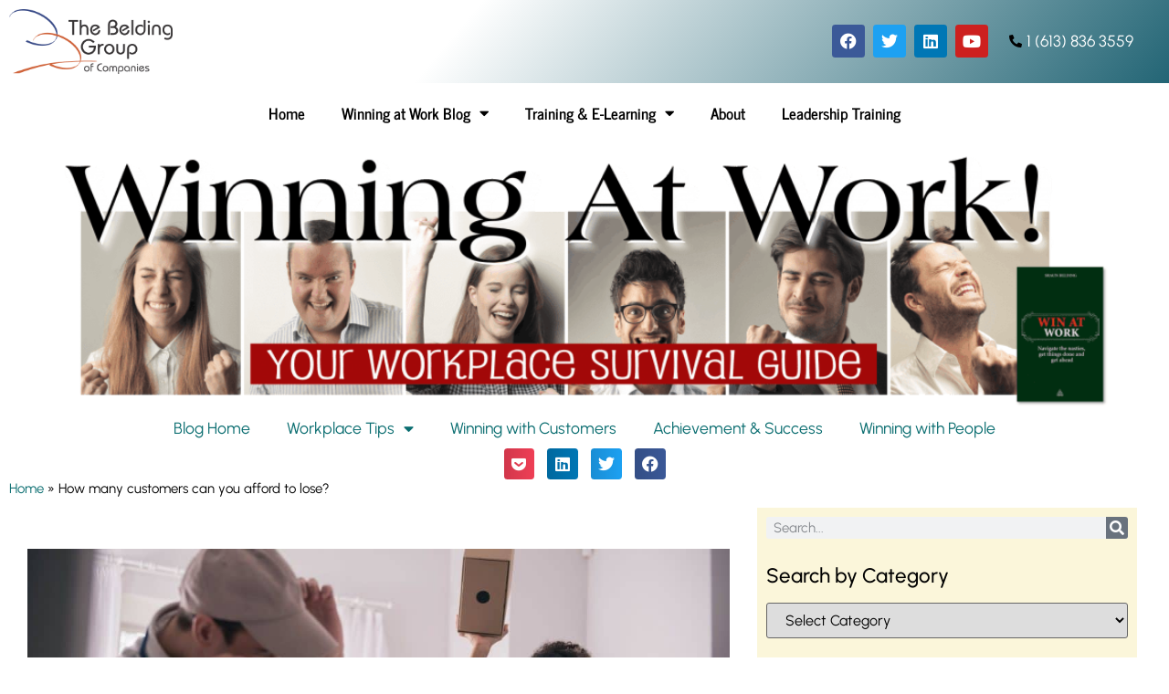

--- FILE ---
content_type: text/html; charset=UTF-8
request_url: https://beldinggroup.com/how-many-customers-can-you-afford-to-lose/
body_size: 19465
content:
<!doctype html>
<html lang="en-US">
<head>
	<meta charset="UTF-8">
	<meta name="viewport" content="width=device-width, initial-scale=1">
	<link rel="profile" href="https://gmpg.org/xfn/11">
	<meta name='robots' content='index, follow, max-image-preview:large, max-snippet:-1, max-video-preview:-1' />

	<!-- This site is optimized with the Yoast SEO plugin v26.8 - https://yoast.com/product/yoast-seo-wordpress/ -->
	<title>How many customers can you afford to lose? -</title>
	<link rel="canonical" href="https://beldinggroup.com/how-many-customers-can-you-afford-to-lose/" />
	<meta property="og:locale" content="en_US" />
	<meta property="og:type" content="article" />
	<meta property="og:title" content="How many customers can you afford to lose? -" />
	<meta property="og:description" content="We built this Cost of a Lost Customer Calculator so you can see it, in real numbers, for your own organization. The numbers are scary, and beg the question - &quot;How many customers can you afford to lose?&quot;" />
	<meta property="og:url" content="https://beldinggroup.com/how-many-customers-can-you-afford-to-lose/" />
	<meta property="og:site_name" content="The Belding Group" />
	<meta property="article:publisher" content="https://www.facebook.com/BeldingTraining" />
	<meta property="article:author" content="https://www.facebook.com/profile.php?id=100000696262082" />
	<meta property="article:published_time" content="2020-11-18T16:05:00+00:00" />
	<meta property="article:modified_time" content="2020-12-15T17:58:21+00:00" />
	<meta property="og:image" content="https://beldinggroup.com/wp-content/uploads/angry-customer-1.jpg" />
	<meta property="og:image:width" content="2000" />
	<meta property="og:image:height" content="750" />
	<meta property="og:image:type" content="image/jpeg" />
	<meta name="author" content="Shaun Belding" />
	<meta name="twitter:card" content="summary_large_image" />
	<meta name="twitter:creator" content="@ShaunBelding" />
	<meta name="twitter:site" content="@ShaunBelding" />
	<meta name="twitter:label1" content="Written by" />
	<meta name="twitter:data1" content="Shaun Belding" />
	<meta name="twitter:label2" content="Est. reading time" />
	<meta name="twitter:data2" content="4 minutes" />
	<script type="application/ld+json" class="yoast-schema-graph">{"@context":"https://schema.org","@graph":[{"@type":"Article","@id":"https://beldinggroup.com/how-many-customers-can-you-afford-to-lose/#article","isPartOf":{"@id":"https://beldinggroup.com/how-many-customers-can-you-afford-to-lose/"},"author":{"name":"Shaun Belding","@id":"https://beldinggroup.com/#/schema/person/15c5e8c06d3b1702a195201adb875e0d"},"headline":"How many customers can you afford to lose?","datePublished":"2020-11-18T16:05:00+00:00","dateModified":"2020-12-15T17:58:21+00:00","mainEntityOfPage":{"@id":"https://beldinggroup.com/how-many-customers-can-you-afford-to-lose/"},"wordCount":914,"commentCount":1,"publisher":{"@id":"https://beldinggroup.com/#organization"},"image":{"@id":"https://beldinggroup.com/how-many-customers-can-you-afford-to-lose/#primaryimage"},"thumbnailUrl":"https://beldinggroup.com/wp-content/uploads/angry-customer-1.jpg","articleSection":["Workplace Tips"],"inLanguage":"en-US","potentialAction":[{"@type":"CommentAction","name":"Comment","target":["https://beldinggroup.com/how-many-customers-can-you-afford-to-lose/#respond"]}]},{"@type":"WebPage","@id":"https://beldinggroup.com/how-many-customers-can-you-afford-to-lose/","url":"https://beldinggroup.com/how-many-customers-can-you-afford-to-lose/","name":"How many customers can you afford to lose? -","isPartOf":{"@id":"https://beldinggroup.com/#website"},"primaryImageOfPage":{"@id":"https://beldinggroup.com/how-many-customers-can-you-afford-to-lose/#primaryimage"},"image":{"@id":"https://beldinggroup.com/how-many-customers-can-you-afford-to-lose/#primaryimage"},"thumbnailUrl":"https://beldinggroup.com/wp-content/uploads/angry-customer-1.jpg","datePublished":"2020-11-18T16:05:00+00:00","dateModified":"2020-12-15T17:58:21+00:00","breadcrumb":{"@id":"https://beldinggroup.com/how-many-customers-can-you-afford-to-lose/#breadcrumb"},"inLanguage":"en-US","potentialAction":[{"@type":"ReadAction","target":["https://beldinggroup.com/how-many-customers-can-you-afford-to-lose/"]}]},{"@type":"ImageObject","inLanguage":"en-US","@id":"https://beldinggroup.com/how-many-customers-can-you-afford-to-lose/#primaryimage","url":"https://beldinggroup.com/wp-content/uploads/angry-customer-1.jpg","contentUrl":"https://beldinggroup.com/wp-content/uploads/angry-customer-1.jpg","width":2000,"height":750,"caption":"angry customer"},{"@type":"BreadcrumbList","@id":"https://beldinggroup.com/how-many-customers-can-you-afford-to-lose/#breadcrumb","itemListElement":[{"@type":"ListItem","position":1,"name":"Home","item":"https://beldinggroup.com/"},{"@type":"ListItem","position":2,"name":"How many customers can you afford to lose?"}]},{"@type":"WebSite","@id":"https://beldinggroup.com/#website","url":"https://beldinggroup.com/","name":"Winning At Work!","description":"Leading Customer Experience and Customer Service Consulting Company","publisher":{"@id":"https://beldinggroup.com/#organization"},"potentialAction":[{"@type":"SearchAction","target":{"@type":"EntryPoint","urlTemplate":"https://beldinggroup.com/?s={search_term_string}"},"query-input":{"@type":"PropertyValueSpecification","valueRequired":true,"valueName":"search_term_string"}}],"inLanguage":"en-US"},{"@type":"Organization","@id":"https://beldinggroup.com/#organization","name":"The Belding Group of Companies","url":"https://beldinggroup.com/","logo":{"@type":"ImageObject","inLanguage":"en-US","@id":"https://beldinggroup.com/#/schema/logo/image/","url":"https://i2.wp.com/beldinggroup.com/wp-content/uploads/2015/09/Belding-Group-Logo-New.jpg?fit=2280%2C899&ssl=1","contentUrl":"https://i2.wp.com/beldinggroup.com/wp-content/uploads/2015/09/Belding-Group-Logo-New.jpg?fit=2280%2C899&ssl=1","width":2280,"height":899,"caption":"The Belding Group of Companies"},"image":{"@id":"https://beldinggroup.com/#/schema/logo/image/"},"sameAs":["https://www.facebook.com/BeldingTraining","https://x.com/ShaunBelding","https://ca.linkedin.com/in/shaunbelding","https://www.youtube.com/channel/UCymjYjrkk0g9UzFSew2EjIg"]},{"@type":"Person","@id":"https://beldinggroup.com/#/schema/person/15c5e8c06d3b1702a195201adb875e0d","name":"Shaun Belding","image":{"@type":"ImageObject","inLanguage":"en-US","@id":"https://beldinggroup.com/#/schema/person/image/","url":"https://secure.gravatar.com/avatar/310680ebdb7c10f9c015e310f49b852a57a2aedf6f65764770e381151111a092?s=96&d=mm&r=pg","contentUrl":"https://secure.gravatar.com/avatar/310680ebdb7c10f9c015e310f49b852a57a2aedf6f65764770e381151111a092?s=96&d=mm&r=pg","caption":"Shaun Belding"},"description":"Shaun Belding is recognized as a leading global expert on customer experience, leadership and workplace culture. He is author of six books, including the bestselling The Journey To WOW. A popular keynote speaker on customer service, Shaun is known for his innovative insights and his engaging, memorable speaking style. He leads The Belding Group of Companies, a leading global consulting company on customer experience and workplace culture. Its training division, Belding Training provides award-winning customer service training to organizations around the world.","sameAs":["http://www.shaunbelding.com","https://www.facebook.com/profile.php?id=100000696262082","https://x.com/ShaunBelding"]}]}</script>
	<!-- / Yoast SEO plugin. -->


<link rel='dns-prefetch' href='//stats.wp.com' />
<link rel='dns-prefetch' href='//secure.rating-widget.com' />
<link rel='dns-prefetch' href='//v0.wordpress.com' />
<link rel='dns-prefetch' href='//widgets.wp.com' />
<link rel='dns-prefetch' href='//s0.wp.com' />
<link rel='dns-prefetch' href='//0.gravatar.com' />
<link rel='dns-prefetch' href='//1.gravatar.com' />
<link rel='dns-prefetch' href='//2.gravatar.com' />
<link rel="alternate" type="application/rss+xml" title="The Belding Group &raquo; Feed" href="https://beldinggroup.com/feed/" />
<link rel="alternate" type="application/rss+xml" title="The Belding Group &raquo; Comments Feed" href="https://beldinggroup.com/comments/feed/" />
<link rel="alternate" type="application/rss+xml" title="The Belding Group &raquo; How many customers can you afford to lose? Comments Feed" href="https://beldinggroup.com/how-many-customers-can-you-afford-to-lose/feed/" />
<style id='wp-img-auto-sizes-contain-inline-css'>
img:is([sizes=auto i],[sizes^="auto," i]){contain-intrinsic-size:3000px 1500px}
/*# sourceURL=wp-img-auto-sizes-contain-inline-css */
</style>
<link rel='stylesheet' id='mediaelement-css' href='https://beldinggroup.com/wp-includes/js/mediaelement/mediaelementplayer-legacy.min.css?ver=4.2.17' media='all' />
<link rel='stylesheet' id='wp-mediaelement-css' href='https://beldinggroup.com/wp-includes/js/mediaelement/wp-mediaelement.min.css?ver=6.9' media='all' />
<style id='jetpack-sharing-buttons-style-inline-css'>
.jetpack-sharing-buttons__services-list{display:flex;flex-direction:row;flex-wrap:wrap;gap:0;list-style-type:none;margin:5px;padding:0}.jetpack-sharing-buttons__services-list.has-small-icon-size{font-size:12px}.jetpack-sharing-buttons__services-list.has-normal-icon-size{font-size:16px}.jetpack-sharing-buttons__services-list.has-large-icon-size{font-size:24px}.jetpack-sharing-buttons__services-list.has-huge-icon-size{font-size:36px}@media print{.jetpack-sharing-buttons__services-list{display:none!important}}.editor-styles-wrapper .wp-block-jetpack-sharing-buttons{gap:0;padding-inline-start:0}ul.jetpack-sharing-buttons__services-list.has-background{padding:1.25em 2.375em}
/*# sourceURL=https://beldinggroup.com/wp-content/plugins/jetpack/_inc/blocks/sharing-buttons/view.css */
</style>
<style id='global-styles-inline-css'>
:root{--wp--preset--aspect-ratio--square: 1;--wp--preset--aspect-ratio--4-3: 4/3;--wp--preset--aspect-ratio--3-4: 3/4;--wp--preset--aspect-ratio--3-2: 3/2;--wp--preset--aspect-ratio--2-3: 2/3;--wp--preset--aspect-ratio--16-9: 16/9;--wp--preset--aspect-ratio--9-16: 9/16;--wp--preset--color--black: #000000;--wp--preset--color--cyan-bluish-gray: #abb8c3;--wp--preset--color--white: #ffffff;--wp--preset--color--pale-pink: #f78da7;--wp--preset--color--vivid-red: #cf2e2e;--wp--preset--color--luminous-vivid-orange: #ff6900;--wp--preset--color--luminous-vivid-amber: #fcb900;--wp--preset--color--light-green-cyan: #7bdcb5;--wp--preset--color--vivid-green-cyan: #00d084;--wp--preset--color--pale-cyan-blue: #8ed1fc;--wp--preset--color--vivid-cyan-blue: #0693e3;--wp--preset--color--vivid-purple: #9b51e0;--wp--preset--gradient--vivid-cyan-blue-to-vivid-purple: linear-gradient(135deg,rgb(6,147,227) 0%,rgb(155,81,224) 100%);--wp--preset--gradient--light-green-cyan-to-vivid-green-cyan: linear-gradient(135deg,rgb(122,220,180) 0%,rgb(0,208,130) 100%);--wp--preset--gradient--luminous-vivid-amber-to-luminous-vivid-orange: linear-gradient(135deg,rgb(252,185,0) 0%,rgb(255,105,0) 100%);--wp--preset--gradient--luminous-vivid-orange-to-vivid-red: linear-gradient(135deg,rgb(255,105,0) 0%,rgb(207,46,46) 100%);--wp--preset--gradient--very-light-gray-to-cyan-bluish-gray: linear-gradient(135deg,rgb(238,238,238) 0%,rgb(169,184,195) 100%);--wp--preset--gradient--cool-to-warm-spectrum: linear-gradient(135deg,rgb(74,234,220) 0%,rgb(151,120,209) 20%,rgb(207,42,186) 40%,rgb(238,44,130) 60%,rgb(251,105,98) 80%,rgb(254,248,76) 100%);--wp--preset--gradient--blush-light-purple: linear-gradient(135deg,rgb(255,206,236) 0%,rgb(152,150,240) 100%);--wp--preset--gradient--blush-bordeaux: linear-gradient(135deg,rgb(254,205,165) 0%,rgb(254,45,45) 50%,rgb(107,0,62) 100%);--wp--preset--gradient--luminous-dusk: linear-gradient(135deg,rgb(255,203,112) 0%,rgb(199,81,192) 50%,rgb(65,88,208) 100%);--wp--preset--gradient--pale-ocean: linear-gradient(135deg,rgb(255,245,203) 0%,rgb(182,227,212) 50%,rgb(51,167,181) 100%);--wp--preset--gradient--electric-grass: linear-gradient(135deg,rgb(202,248,128) 0%,rgb(113,206,126) 100%);--wp--preset--gradient--midnight: linear-gradient(135deg,rgb(2,3,129) 0%,rgb(40,116,252) 100%);--wp--preset--font-size--small: 13px;--wp--preset--font-size--medium: 20px;--wp--preset--font-size--large: 36px;--wp--preset--font-size--x-large: 42px;--wp--preset--spacing--20: 0.44rem;--wp--preset--spacing--30: 0.67rem;--wp--preset--spacing--40: 1rem;--wp--preset--spacing--50: 1.5rem;--wp--preset--spacing--60: 2.25rem;--wp--preset--spacing--70: 3.38rem;--wp--preset--spacing--80: 5.06rem;--wp--preset--shadow--natural: 6px 6px 9px rgba(0, 0, 0, 0.2);--wp--preset--shadow--deep: 12px 12px 50px rgba(0, 0, 0, 0.4);--wp--preset--shadow--sharp: 6px 6px 0px rgba(0, 0, 0, 0.2);--wp--preset--shadow--outlined: 6px 6px 0px -3px rgb(255, 255, 255), 6px 6px rgb(0, 0, 0);--wp--preset--shadow--crisp: 6px 6px 0px rgb(0, 0, 0);}:root { --wp--style--global--content-size: 800px;--wp--style--global--wide-size: 1200px; }:where(body) { margin: 0; }.wp-site-blocks > .alignleft { float: left; margin-right: 2em; }.wp-site-blocks > .alignright { float: right; margin-left: 2em; }.wp-site-blocks > .aligncenter { justify-content: center; margin-left: auto; margin-right: auto; }:where(.wp-site-blocks) > * { margin-block-start: 24px; margin-block-end: 0; }:where(.wp-site-blocks) > :first-child { margin-block-start: 0; }:where(.wp-site-blocks) > :last-child { margin-block-end: 0; }:root { --wp--style--block-gap: 24px; }:root :where(.is-layout-flow) > :first-child{margin-block-start: 0;}:root :where(.is-layout-flow) > :last-child{margin-block-end: 0;}:root :where(.is-layout-flow) > *{margin-block-start: 24px;margin-block-end: 0;}:root :where(.is-layout-constrained) > :first-child{margin-block-start: 0;}:root :where(.is-layout-constrained) > :last-child{margin-block-end: 0;}:root :where(.is-layout-constrained) > *{margin-block-start: 24px;margin-block-end: 0;}:root :where(.is-layout-flex){gap: 24px;}:root :where(.is-layout-grid){gap: 24px;}.is-layout-flow > .alignleft{float: left;margin-inline-start: 0;margin-inline-end: 2em;}.is-layout-flow > .alignright{float: right;margin-inline-start: 2em;margin-inline-end: 0;}.is-layout-flow > .aligncenter{margin-left: auto !important;margin-right: auto !important;}.is-layout-constrained > .alignleft{float: left;margin-inline-start: 0;margin-inline-end: 2em;}.is-layout-constrained > .alignright{float: right;margin-inline-start: 2em;margin-inline-end: 0;}.is-layout-constrained > .aligncenter{margin-left: auto !important;margin-right: auto !important;}.is-layout-constrained > :where(:not(.alignleft):not(.alignright):not(.alignfull)){max-width: var(--wp--style--global--content-size);margin-left: auto !important;margin-right: auto !important;}.is-layout-constrained > .alignwide{max-width: var(--wp--style--global--wide-size);}body .is-layout-flex{display: flex;}.is-layout-flex{flex-wrap: wrap;align-items: center;}.is-layout-flex > :is(*, div){margin: 0;}body .is-layout-grid{display: grid;}.is-layout-grid > :is(*, div){margin: 0;}body{padding-top: 0px;padding-right: 0px;padding-bottom: 0px;padding-left: 0px;}a:where(:not(.wp-element-button)){text-decoration: underline;}:root :where(.wp-element-button, .wp-block-button__link){background-color: #32373c;border-width: 0;color: #fff;font-family: inherit;font-size: inherit;font-style: inherit;font-weight: inherit;letter-spacing: inherit;line-height: inherit;padding-top: calc(0.667em + 2px);padding-right: calc(1.333em + 2px);padding-bottom: calc(0.667em + 2px);padding-left: calc(1.333em + 2px);text-decoration: none;text-transform: inherit;}.has-black-color{color: var(--wp--preset--color--black) !important;}.has-cyan-bluish-gray-color{color: var(--wp--preset--color--cyan-bluish-gray) !important;}.has-white-color{color: var(--wp--preset--color--white) !important;}.has-pale-pink-color{color: var(--wp--preset--color--pale-pink) !important;}.has-vivid-red-color{color: var(--wp--preset--color--vivid-red) !important;}.has-luminous-vivid-orange-color{color: var(--wp--preset--color--luminous-vivid-orange) !important;}.has-luminous-vivid-amber-color{color: var(--wp--preset--color--luminous-vivid-amber) !important;}.has-light-green-cyan-color{color: var(--wp--preset--color--light-green-cyan) !important;}.has-vivid-green-cyan-color{color: var(--wp--preset--color--vivid-green-cyan) !important;}.has-pale-cyan-blue-color{color: var(--wp--preset--color--pale-cyan-blue) !important;}.has-vivid-cyan-blue-color{color: var(--wp--preset--color--vivid-cyan-blue) !important;}.has-vivid-purple-color{color: var(--wp--preset--color--vivid-purple) !important;}.has-black-background-color{background-color: var(--wp--preset--color--black) !important;}.has-cyan-bluish-gray-background-color{background-color: var(--wp--preset--color--cyan-bluish-gray) !important;}.has-white-background-color{background-color: var(--wp--preset--color--white) !important;}.has-pale-pink-background-color{background-color: var(--wp--preset--color--pale-pink) !important;}.has-vivid-red-background-color{background-color: var(--wp--preset--color--vivid-red) !important;}.has-luminous-vivid-orange-background-color{background-color: var(--wp--preset--color--luminous-vivid-orange) !important;}.has-luminous-vivid-amber-background-color{background-color: var(--wp--preset--color--luminous-vivid-amber) !important;}.has-light-green-cyan-background-color{background-color: var(--wp--preset--color--light-green-cyan) !important;}.has-vivid-green-cyan-background-color{background-color: var(--wp--preset--color--vivid-green-cyan) !important;}.has-pale-cyan-blue-background-color{background-color: var(--wp--preset--color--pale-cyan-blue) !important;}.has-vivid-cyan-blue-background-color{background-color: var(--wp--preset--color--vivid-cyan-blue) !important;}.has-vivid-purple-background-color{background-color: var(--wp--preset--color--vivid-purple) !important;}.has-black-border-color{border-color: var(--wp--preset--color--black) !important;}.has-cyan-bluish-gray-border-color{border-color: var(--wp--preset--color--cyan-bluish-gray) !important;}.has-white-border-color{border-color: var(--wp--preset--color--white) !important;}.has-pale-pink-border-color{border-color: var(--wp--preset--color--pale-pink) !important;}.has-vivid-red-border-color{border-color: var(--wp--preset--color--vivid-red) !important;}.has-luminous-vivid-orange-border-color{border-color: var(--wp--preset--color--luminous-vivid-orange) !important;}.has-luminous-vivid-amber-border-color{border-color: var(--wp--preset--color--luminous-vivid-amber) !important;}.has-light-green-cyan-border-color{border-color: var(--wp--preset--color--light-green-cyan) !important;}.has-vivid-green-cyan-border-color{border-color: var(--wp--preset--color--vivid-green-cyan) !important;}.has-pale-cyan-blue-border-color{border-color: var(--wp--preset--color--pale-cyan-blue) !important;}.has-vivid-cyan-blue-border-color{border-color: var(--wp--preset--color--vivid-cyan-blue) !important;}.has-vivid-purple-border-color{border-color: var(--wp--preset--color--vivid-purple) !important;}.has-vivid-cyan-blue-to-vivid-purple-gradient-background{background: var(--wp--preset--gradient--vivid-cyan-blue-to-vivid-purple) !important;}.has-light-green-cyan-to-vivid-green-cyan-gradient-background{background: var(--wp--preset--gradient--light-green-cyan-to-vivid-green-cyan) !important;}.has-luminous-vivid-amber-to-luminous-vivid-orange-gradient-background{background: var(--wp--preset--gradient--luminous-vivid-amber-to-luminous-vivid-orange) !important;}.has-luminous-vivid-orange-to-vivid-red-gradient-background{background: var(--wp--preset--gradient--luminous-vivid-orange-to-vivid-red) !important;}.has-very-light-gray-to-cyan-bluish-gray-gradient-background{background: var(--wp--preset--gradient--very-light-gray-to-cyan-bluish-gray) !important;}.has-cool-to-warm-spectrum-gradient-background{background: var(--wp--preset--gradient--cool-to-warm-spectrum) !important;}.has-blush-light-purple-gradient-background{background: var(--wp--preset--gradient--blush-light-purple) !important;}.has-blush-bordeaux-gradient-background{background: var(--wp--preset--gradient--blush-bordeaux) !important;}.has-luminous-dusk-gradient-background{background: var(--wp--preset--gradient--luminous-dusk) !important;}.has-pale-ocean-gradient-background{background: var(--wp--preset--gradient--pale-ocean) !important;}.has-electric-grass-gradient-background{background: var(--wp--preset--gradient--electric-grass) !important;}.has-midnight-gradient-background{background: var(--wp--preset--gradient--midnight) !important;}.has-small-font-size{font-size: var(--wp--preset--font-size--small) !important;}.has-medium-font-size{font-size: var(--wp--preset--font-size--medium) !important;}.has-large-font-size{font-size: var(--wp--preset--font-size--large) !important;}.has-x-large-font-size{font-size: var(--wp--preset--font-size--x-large) !important;}
:root :where(.wp-block-pullquote){font-size: 1.5em;line-height: 1.6;}
/*# sourceURL=global-styles-inline-css */
</style>
<link rel='stylesheet' id='rw-site-rating-css' href='https://beldinggroup.com/wp-content/cache/autoptimize/css/autoptimize_single_b22a1b7ae1e0086fde55b9ffa629cdf7.css?ver=3.2.4' media='all' />
<link rel='stylesheet' id='hello-elementor-css' href='https://beldinggroup.com/wp-content/cache/autoptimize/css/autoptimize_single_af4b9638d69957103dc5ea259563873e.css?ver=3.4.5' media='all' />
<link rel='stylesheet' id='hello-elementor-theme-style-css' href='https://beldinggroup.com/wp-content/cache/autoptimize/css/autoptimize_single_a480d2bf8c523da1c15b272e519f33f2.css?ver=3.4.5' media='all' />
<link rel='stylesheet' id='hello-elementor-header-footer-css' href='https://beldinggroup.com/wp-content/cache/autoptimize/css/autoptimize_single_86dbb47955bb9db9c74abc72efb0c6f6.css?ver=3.4.5' media='all' />
<link rel='stylesheet' id='jetpack_likes-css' href='https://beldinggroup.com/wp-content/cache/autoptimize/css/autoptimize_single_d402e4f0b2fe0983d7c184a5d78642da.css?ver=15.4' media='all' />
<link rel='stylesheet' id='elementor-frontend-css' href='https://beldinggroup.com/wp-content/plugins/elementor/assets/css/frontend.min.css?ver=3.34.2' media='all' />
<link rel='stylesheet' id='widget-image-css' href='https://beldinggroup.com/wp-content/plugins/elementor/assets/css/widget-image.min.css?ver=3.34.2' media='all' />
<link rel='stylesheet' id='widget-social-icons-css' href='https://beldinggroup.com/wp-content/plugins/elementor/assets/css/widget-social-icons.min.css?ver=3.34.2' media='all' />
<link rel='stylesheet' id='e-apple-webkit-css' href='https://beldinggroup.com/wp-content/plugins/elementor/assets/css/conditionals/apple-webkit.min.css?ver=3.34.2' media='all' />
<link rel='stylesheet' id='widget-icon-list-css' href='https://beldinggroup.com/wp-content/plugins/elementor/assets/css/widget-icon-list.min.css?ver=3.34.2' media='all' />
<link rel='stylesheet' id='widget-nav-menu-css' href='https://beldinggroup.com/wp-content/plugins/elementor-pro/assets/css/widget-nav-menu.min.css?ver=3.34.2' media='all' />
<link rel='stylesheet' id='widget-divider-css' href='https://beldinggroup.com/wp-content/plugins/elementor/assets/css/widget-divider.min.css?ver=3.34.2' media='all' />
<link rel='stylesheet' id='widget-share-buttons-css' href='https://beldinggroup.com/wp-content/plugins/elementor-pro/assets/css/widget-share-buttons.min.css?ver=3.34.2' media='all' />
<link rel='stylesheet' id='elementor-icons-shared-0-css' href='https://beldinggroup.com/wp-content/plugins/elementor/assets/lib/font-awesome/css/fontawesome.min.css?ver=5.15.3' media='all' />
<link rel='stylesheet' id='elementor-icons-fa-solid-css' href='https://beldinggroup.com/wp-content/plugins/elementor/assets/lib/font-awesome/css/solid.min.css?ver=5.15.3' media='all' />
<link rel='stylesheet' id='elementor-icons-fa-brands-css' href='https://beldinggroup.com/wp-content/plugins/elementor/assets/lib/font-awesome/css/brands.min.css?ver=5.15.3' media='all' />
<link rel='stylesheet' id='widget-breadcrumbs-css' href='https://beldinggroup.com/wp-content/plugins/elementor-pro/assets/css/widget-breadcrumbs.min.css?ver=3.34.2' media='all' />
<link rel='stylesheet' id='widget-search-form-css' href='https://beldinggroup.com/wp-content/plugins/elementor-pro/assets/css/widget-search-form.min.css?ver=3.34.2' media='all' />
<link rel='stylesheet' id='swiper-css' href='https://beldinggroup.com/wp-content/plugins/elementor/assets/lib/swiper/v8/css/swiper.min.css?ver=8.4.5' media='all' />
<link rel='stylesheet' id='e-swiper-css' href='https://beldinggroup.com/wp-content/plugins/elementor/assets/css/conditionals/e-swiper.min.css?ver=3.34.2' media='all' />
<link rel='stylesheet' id='widget-spacer-css' href='https://beldinggroup.com/wp-content/plugins/elementor/assets/css/widget-spacer.min.css?ver=3.34.2' media='all' />
<link rel='stylesheet' id='widget-heading-css' href='https://beldinggroup.com/wp-content/plugins/elementor/assets/css/widget-heading.min.css?ver=3.34.2' media='all' />
<link rel='stylesheet' id='widget-posts-css' href='https://beldinggroup.com/wp-content/plugins/elementor-pro/assets/css/widget-posts.min.css?ver=3.34.2' media='all' />
<link rel='stylesheet' id='elementor-icons-css' href='https://beldinggroup.com/wp-content/plugins/elementor/assets/lib/eicons/css/elementor-icons.min.css?ver=5.46.0' media='all' />
<link rel='stylesheet' id='elementor-post-3066-css' href='https://beldinggroup.com/wp-content/cache/autoptimize/css/autoptimize_single_3919be29f09de1508ec7da89496d9b17.css?ver=1769319484' media='all' />
<link rel='stylesheet' id='elementor-post-2675-css' href='https://beldinggroup.com/wp-content/cache/autoptimize/css/autoptimize_single_f9c73612aff2397991ec38b646bb76f0.css?ver=1769344393' media='all' />
<link rel='stylesheet' id='elementor-post-1602-css' href='https://beldinggroup.com/wp-content/cache/autoptimize/css/autoptimize_single_c19c27958485032f5219eab23d8cb2c0.css?ver=1769319484' media='all' />
<link rel='stylesheet' id='elementor-post-1605-css' href='https://beldinggroup.com/wp-content/cache/autoptimize/css/autoptimize_single_470b6f5d3dc54e0412f9ea4bc6c59a64.css?ver=1769319484' media='all' />
<link rel='stylesheet' id='elementor-post-1607-css' href='https://beldinggroup.com/wp-content/cache/autoptimize/css/autoptimize_single_da332a76a47c2521d7e90a2b6a99ee56.css?ver=1769319616' media='all' />
<link rel='stylesheet' id='rw_toprated-css' href='https://secure.rating-widget.com/css/wordpress/toprated.css?ck=Y2026M01D25&#038;ver=3.2.4' media='all' />
<link rel='stylesheet' id='rw_recommendations-css' href='https://secure.rating-widget.com/css/widget/recommendations.css?ck=Y2026M01D25&#038;ver=3.2.4' media='all' />
<link rel='stylesheet' id='sharedaddy-css' href='https://beldinggroup.com/wp-content/cache/autoptimize/css/autoptimize_single_082b32bdcdd061b3a1b9b543a6429820.css?ver=15.4' media='all' />
<link rel='stylesheet' id='social-logos-css' href='https://beldinggroup.com/wp-content/plugins/jetpack/_inc/social-logos/social-logos.min.css?ver=15.4' media='all' />
<link rel='stylesheet' id='elementor-gf-local-urbanist-css' href='https://beldinggroup.com/wp-content/cache/autoptimize/css/autoptimize_single_5004f64068a81e771e389735871c9431.css?ver=1742233103' media='all' />
<link rel='stylesheet' id='elementor-gf-local-robotoslab-css' href='https://beldinggroup.com/wp-content/cache/autoptimize/css/autoptimize_single_15f6694de811f3e0613ab93cff7f2ae9.css?ver=1742228993' media='all' />
<link rel='stylesheet' id='elementor-gf-local-roboto-css' href='https://beldinggroup.com/wp-content/cache/autoptimize/css/autoptimize_single_014ea95b35ad30c6b84821705e3ca5c8.css?ver=1742228989' media='all' />
<link rel='stylesheet' id='elementor-gf-local-montserrat-css' href='https://beldinggroup.com/wp-content/cache/autoptimize/css/autoptimize_single_603b5bf3ee64374a13e2902e885afc49.css?ver=1742229149' media='all' />
<link rel='stylesheet' id='elementor-gf-local-newscycle-css' href='https://beldinggroup.com/wp-content/cache/autoptimize/css/autoptimize_single_79f9c6a1312947ae3d37dcbaf376e889.css?ver=1742228993' media='all' />
<script src="https://beldinggroup.com/wp-includes/js/jquery/jquery.min.js?ver=3.7.1" id="jquery-core-js"></script>
<script src="https://beldinggroup.com/wp-includes/js/jquery/jquery-migrate.min.js?ver=3.4.1" id="jquery-migrate-js"></script>
<link rel="https://api.w.org/" href="https://beldinggroup.com/wp-json/" /><link rel="alternate" title="JSON" type="application/json" href="https://beldinggroup.com/wp-json/wp/v2/posts/2675" /><link rel="EditURI" type="application/rsd+xml" title="RSD" href="https://beldinggroup.com/xmlrpc.php?rsd" />
<link rel='shortlink' href='https://wp.me/pcnCO5-H9' />

		<!-- GA Google Analytics @ https://m0n.co/ga -->
		<script async src="https://www.googletagmanager.com/gtag/js?id=G-XWGCSMXMW0"></script>
		<script>
			window.dataLayer = window.dataLayer || [];
			function gtag(){dataLayer.push(arguments);}
			gtag('js', new Date());
			gtag('config', 'G-XWGCSMXMW0');
		</script>

		<style>img#wpstats{display:none}</style>
		<meta name="description" content="We built this Cost of a Lost Customer Calculator so you can see it, in real numbers, for your own organization. The numbers are scary, and beg the question - &quot;How many customers can you afford to lose?&quot;">
<meta name="generator" content="Elementor 3.34.2; settings: css_print_method-external, google_font-enabled, font_display-auto">
			<style>
				.e-con.e-parent:nth-of-type(n+4):not(.e-lazyloaded):not(.e-no-lazyload),
				.e-con.e-parent:nth-of-type(n+4):not(.e-lazyloaded):not(.e-no-lazyload) * {
					background-image: none !important;
				}
				@media screen and (max-height: 1024px) {
					.e-con.e-parent:nth-of-type(n+3):not(.e-lazyloaded):not(.e-no-lazyload),
					.e-con.e-parent:nth-of-type(n+3):not(.e-lazyloaded):not(.e-no-lazyload) * {
						background-image: none !important;
					}
				}
				@media screen and (max-height: 640px) {
					.e-con.e-parent:nth-of-type(n+2):not(.e-lazyloaded):not(.e-no-lazyload),
					.e-con.e-parent:nth-of-type(n+2):not(.e-lazyloaded):not(.e-no-lazyload) * {
						background-image: none !important;
					}
				}
			</style>
			<link rel="icon" href="https://beldinggroup.com/wp-content/uploads/cropped-Belding-Logo-32x32.png" sizes="32x32" />
<link rel="icon" href="https://beldinggroup.com/wp-content/uploads/cropped-Belding-Logo-192x192.png" sizes="192x192" />
<link rel="apple-touch-icon" href="https://beldinggroup.com/wp-content/uploads/cropped-Belding-Logo-180x180.png" />
<meta name="msapplication-TileImage" content="https://beldinggroup.com/wp-content/uploads/cropped-Belding-Logo-270x270.png" />
</head>
<body data-rsssl=1 class="wp-singular post-template-default single single-post postid-2675 single-format-standard wp-custom-logo wp-embed-responsive wp-theme-hello-elementor hello-elementor-default elementor-default elementor-template-full-width elementor-kit-3066 elementor-page elementor-page-2675 elementor-page-1607">


<a class="skip-link screen-reader-text" href="#content">Skip to content</a>

		<header data-elementor-type="header" data-elementor-id="1602" class="elementor elementor-1602 elementor-location-header" data-elementor-post-type="elementor_library">
					<section class="elementor-section elementor-top-section elementor-element elementor-element-287ab6af elementor-section-full_width elementor-section-height-min-height elementor-section-content-middle elementor-section-height-default elementor-section-items-middle" data-id="287ab6af" data-element_type="section" data-settings="{&quot;background_background&quot;:&quot;gradient&quot;}">
						<div class="elementor-container elementor-column-gap-default">
					<div class="elementor-column elementor-col-50 elementor-top-column elementor-element elementor-element-47c19688" data-id="47c19688" data-element_type="column">
			<div class="elementor-widget-wrap elementor-element-populated">
						<div class="elementor-element elementor-element-b2ecc12 elementor-widget elementor-widget-image" data-id="b2ecc12" data-element_type="widget" data-widget_type="image.default">
				<div class="elementor-widget-container">
															<img width="800" height="316" src="https://beldinggroup.com/wp-content/uploads/Belding-Group-Logo-New-1024x404.png" class="attachment-large size-large wp-image-1618" alt="The Belding Group of Companies" srcset="https://beldinggroup.com/wp-content/uploads/Belding-Group-Logo-New-1024x404.png 1024w, https://beldinggroup.com/wp-content/uploads/Belding-Group-Logo-New-300x118.png 300w, https://beldinggroup.com/wp-content/uploads/Belding-Group-Logo-New-1536x606.png 1536w, https://beldinggroup.com/wp-content/uploads/Belding-Group-Logo-New-2048x808.png 2048w" sizes="(max-width: 800px) 100vw, 800px" />															</div>
				</div>
					</div>
		</div>
				<div class="elementor-column elementor-col-25 elementor-top-column elementor-element elementor-element-6df694e9" data-id="6df694e9" data-element_type="column">
			<div class="elementor-widget-wrap elementor-element-populated">
						<div class="elementor-element elementor-element-5577287 e-grid-align-right e-grid-align-tablet-right e-grid-align-mobile-right elementor-shape-rounded elementor-grid-0 elementor-widget elementor-widget-social-icons" data-id="5577287" data-element_type="widget" data-widget_type="social-icons.default">
				<div class="elementor-widget-container">
							<div class="elementor-social-icons-wrapper elementor-grid" role="list">
							<span class="elementor-grid-item" role="listitem">
					<a class="elementor-icon elementor-social-icon elementor-social-icon-facebook elementor-repeater-item-ced7acd" href="https://www.facebook.com/people/Shaun-Belding/100000696262082" target="_blank">
						<span class="elementor-screen-only">Facebook</span>
						<i aria-hidden="true" class="fab fa-facebook"></i>					</a>
				</span>
							<span class="elementor-grid-item" role="listitem">
					<a class="elementor-icon elementor-social-icon elementor-social-icon-twitter elementor-repeater-item-0e770c9" href="https://twitter.com/ShaunBelding" target="_blank">
						<span class="elementor-screen-only">Twitter</span>
						<i aria-hidden="true" class="fab fa-twitter"></i>					</a>
				</span>
							<span class="elementor-grid-item" role="listitem">
					<a class="elementor-icon elementor-social-icon elementor-social-icon-linkedin elementor-repeater-item-6921109" href="https://www.linkedin.com/in/shaunbelding/" target="_blank">
						<span class="elementor-screen-only">Linkedin</span>
						<i aria-hidden="true" class="fab fa-linkedin"></i>					</a>
				</span>
							<span class="elementor-grid-item" role="listitem">
					<a class="elementor-icon elementor-social-icon elementor-social-icon-youtube elementor-repeater-item-e2acc0e" href="https://www.youtube.com/channel/UCymjYjrkk0g9UzFSew2EjIg" target="_blank">
						<span class="elementor-screen-only">Youtube</span>
						<i aria-hidden="true" class="fab fa-youtube"></i>					</a>
				</span>
					</div>
						</div>
				</div>
					</div>
		</div>
				<div class="elementor-column elementor-col-25 elementor-top-column elementor-element elementor-element-16b2e621" data-id="16b2e621" data-element_type="column">
			<div class="elementor-widget-wrap elementor-element-populated">
						<div class="elementor-element elementor-element-7f8f1cd9 elementor-icon-list--layout-inline elementor-align-end elementor-mobile-align-center elementor-list-item-link-full_width elementor-widget elementor-widget-icon-list" data-id="7f8f1cd9" data-element_type="widget" data-widget_type="icon-list.default">
				<div class="elementor-widget-container">
							<ul class="elementor-icon-list-items elementor-inline-items">
							<li class="elementor-icon-list-item elementor-inline-item">
											<span class="elementor-icon-list-icon">
							<i aria-hidden="true" class="fas fa-phone-alt"></i>						</span>
										<span class="elementor-icon-list-text">1 (613) 836 3559</span>
									</li>
						</ul>
						</div>
				</div>
					</div>
		</div>
					</div>
		</section>
				<section class="elementor-section elementor-top-section elementor-element elementor-element-7027d44a elementor-section-full_width elementor-section-height-default elementor-section-height-default" data-id="7027d44a" data-element_type="section" data-settings="{&quot;background_background&quot;:&quot;gradient&quot;}">
						<div class="elementor-container elementor-column-gap-default">
					<div class="elementor-column elementor-col-100 elementor-top-column elementor-element elementor-element-2e7c548f" data-id="2e7c548f" data-element_type="column">
			<div class="elementor-widget-wrap elementor-element-populated">
						<div class="elementor-element elementor-element-1f31976e elementor-nav-menu__align-center elementor-nav-menu--dropdown-mobile elementor-nav-menu__text-align-center elementor-nav-menu--toggle elementor-nav-menu--burger elementor-widget elementor-widget-nav-menu" data-id="1f31976e" data-element_type="widget" data-settings="{&quot;layout&quot;:&quot;horizontal&quot;,&quot;submenu_icon&quot;:{&quot;value&quot;:&quot;&lt;i class=\&quot;fas fa-caret-down\&quot; aria-hidden=\&quot;true\&quot;&gt;&lt;\/i&gt;&quot;,&quot;library&quot;:&quot;fa-solid&quot;},&quot;toggle&quot;:&quot;burger&quot;}" data-widget_type="nav-menu.default">
				<div class="elementor-widget-container">
								<nav aria-label="Menu" class="elementor-nav-menu--main elementor-nav-menu__container elementor-nav-menu--layout-horizontal e--pointer-underline e--animation-fade">
				<ul id="menu-1-1f31976e" class="elementor-nav-menu"><li class="menu-item menu-item-type-post_type menu-item-object-page menu-item-home menu-item-1633"><a href="https://beldinggroup.com/" class="elementor-item">Home</a></li>
<li class="menu-item menu-item-type-post_type menu-item-object-page current_page_parent menu-item-has-children menu-item-1660"><a href="https://beldinggroup.com/winning-at-work-blog/" class="elementor-item">Winning at Work Blog</a>
<ul class="sub-menu elementor-nav-menu--dropdown">
	<li class="menu-item menu-item-type-post_type menu-item-object-page current_page_parent menu-item-1822"><a href="https://beldinggroup.com/winning-at-work-blog/" class="elementor-sub-item">Winning at Work Blog</a></li>
	<li class="menu-item menu-item-type-post_type menu-item-object-page menu-item-1741"><a href="https://beldinggroup.com/winning-at-work-signup/" class="elementor-sub-item">Winning at Work Signup</a></li>
</ul>
</li>
<li class="menu-item menu-item-type-custom menu-item-object-custom menu-item-has-children menu-item-1733"><a href="https://beldingtraining.com" class="elementor-item">Training &#038; E-Learning</a>
<ul class="sub-menu elementor-nav-menu--dropdown">
	<li class="menu-item menu-item-type-custom menu-item-object-custom menu-item-1732"><a target="_blank" href="https://beldingtraining.com/outstanding-customer-service-e-learning-course/" class="elementor-sub-item">E-learning Programs</a></li>
	<li class="menu-item menu-item-type-custom menu-item-object-custom menu-item-1731"><a target="_blank" href="https://beldingtraining.com/training-for-customer-service/" title="Trust-Based Customer Service Training" class="elementor-sub-item">Customer Service Training</a></li>
</ul>
</li>
<li class="menu-item menu-item-type-post_type menu-item-object-page menu-item-1714"><a href="https://beldinggroup.com/about/" class="elementor-item">About</a></li>
<li class="menu-item menu-item-type-post_type menu-item-object-page menu-item-1669"><a target="_blank" href="https://beldinggroup.com/podcasts-and-videos/" title="World-Class Leadership Development Training" class="elementor-item">Leadership Training</a></li>
</ul>			</nav>
					<div class="elementor-menu-toggle" role="button" tabindex="0" aria-label="Menu Toggle" aria-expanded="false">
			<i aria-hidden="true" role="presentation" class="elementor-menu-toggle__icon--open eicon-menu-bar"></i><i aria-hidden="true" role="presentation" class="elementor-menu-toggle__icon--close eicon-close"></i>		</div>
					<nav class="elementor-nav-menu--dropdown elementor-nav-menu__container" aria-hidden="true">
				<ul id="menu-2-1f31976e" class="elementor-nav-menu"><li class="menu-item menu-item-type-post_type menu-item-object-page menu-item-home menu-item-1633"><a href="https://beldinggroup.com/" class="elementor-item" tabindex="-1">Home</a></li>
<li class="menu-item menu-item-type-post_type menu-item-object-page current_page_parent menu-item-has-children menu-item-1660"><a href="https://beldinggroup.com/winning-at-work-blog/" class="elementor-item" tabindex="-1">Winning at Work Blog</a>
<ul class="sub-menu elementor-nav-menu--dropdown">
	<li class="menu-item menu-item-type-post_type menu-item-object-page current_page_parent menu-item-1822"><a href="https://beldinggroup.com/winning-at-work-blog/" class="elementor-sub-item" tabindex="-1">Winning at Work Blog</a></li>
	<li class="menu-item menu-item-type-post_type menu-item-object-page menu-item-1741"><a href="https://beldinggroup.com/winning-at-work-signup/" class="elementor-sub-item" tabindex="-1">Winning at Work Signup</a></li>
</ul>
</li>
<li class="menu-item menu-item-type-custom menu-item-object-custom menu-item-has-children menu-item-1733"><a href="https://beldingtraining.com" class="elementor-item" tabindex="-1">Training &#038; E-Learning</a>
<ul class="sub-menu elementor-nav-menu--dropdown">
	<li class="menu-item menu-item-type-custom menu-item-object-custom menu-item-1732"><a target="_blank" href="https://beldingtraining.com/outstanding-customer-service-e-learning-course/" class="elementor-sub-item" tabindex="-1">E-learning Programs</a></li>
	<li class="menu-item menu-item-type-custom menu-item-object-custom menu-item-1731"><a target="_blank" href="https://beldingtraining.com/training-for-customer-service/" title="Trust-Based Customer Service Training" class="elementor-sub-item" tabindex="-1">Customer Service Training</a></li>
</ul>
</li>
<li class="menu-item menu-item-type-post_type menu-item-object-page menu-item-1714"><a href="https://beldinggroup.com/about/" class="elementor-item" tabindex="-1">About</a></li>
<li class="menu-item menu-item-type-post_type menu-item-object-page menu-item-1669"><a target="_blank" href="https://beldinggroup.com/podcasts-and-videos/" title="World-Class Leadership Development Training" class="elementor-item" tabindex="-1">Leadership Training</a></li>
</ul>			</nav>
						</div>
				</div>
					</div>
		</div>
					</div>
		</section>
				</header>
				<div data-elementor-type="single" data-elementor-id="1607" class="elementor elementor-1607 elementor-location-single post-2675 post type-post status-publish format-standard has-post-thumbnail hentry category-workplace-tips" data-elementor-post-type="elementor_library">
					<section class="elementor-section elementor-top-section elementor-element elementor-element-317ff68 elementor-section-full_width elementor-section-height-default elementor-section-height-default" data-id="317ff68" data-element_type="section">
						<div class="elementor-container elementor-column-gap-default">
					<div class="elementor-column elementor-col-100 elementor-top-column elementor-element elementor-element-5f3f239" data-id="5f3f239" data-element_type="column">
			<div class="elementor-widget-wrap elementor-element-populated">
						<div class="elementor-element elementor-element-4f6161e elementor-widget elementor-widget-image" data-id="4f6161e" data-element_type="widget" data-widget_type="image.default">
				<div class="elementor-widget-container">
															<img width="800" height="195" src="https://beldinggroup.com/wp-content/uploads/waw-header-1024x250.png" class="attachment-large size-large wp-image-1617" alt="Winning at Work Workplace Tips" srcset="https://beldinggroup.com/wp-content/uploads/waw-header-1024x250.png 1024w, https://beldinggroup.com/wp-content/uploads/waw-header-300x73.png 300w, https://beldinggroup.com/wp-content/uploads/waw-header-1536x375.png 1536w, https://beldinggroup.com/wp-content/uploads/waw-header-2048x500.png 2048w" sizes="(max-width: 800px) 100vw, 800px" />															</div>
				</div>
				<div class="elementor-element elementor-element-ccdb8fe elementor-nav-menu__align-center elementor-nav-menu--dropdown-mobile elementor-nav-menu__text-align-aside elementor-nav-menu--toggle elementor-nav-menu--burger elementor-widget elementor-widget-nav-menu" data-id="ccdb8fe" data-element_type="widget" data-settings="{&quot;layout&quot;:&quot;horizontal&quot;,&quot;submenu_icon&quot;:{&quot;value&quot;:&quot;&lt;i class=\&quot;fas fa-caret-down\&quot; aria-hidden=\&quot;true\&quot;&gt;&lt;\/i&gt;&quot;,&quot;library&quot;:&quot;fa-solid&quot;},&quot;toggle&quot;:&quot;burger&quot;}" data-widget_type="nav-menu.default">
				<div class="elementor-widget-container">
								<nav aria-label="Menu" class="elementor-nav-menu--main elementor-nav-menu__container elementor-nav-menu--layout-horizontal e--pointer-underline e--animation-fade">
				<ul id="menu-1-ccdb8fe" class="elementor-nav-menu"><li class="menu-item menu-item-type-custom menu-item-object-custom menu-item-1686"><a href="https://beldinggroup.com/winning-at-work-blog/" class="elementor-item">Blog Home</a></li>
<li class="menu-item menu-item-type-taxonomy menu-item-object-category current-post-ancestor current-menu-parent current-post-parent menu-item-has-children menu-item-930"><a href="https://beldinggroup.com/category/workplace-tips/" title="Tips for achieving success in the workplace" class="elementor-item">Workplace Tips</a>
<ul class="sub-menu elementor-nav-menu--dropdown">
	<li class="menu-item menu-item-type-taxonomy menu-item-object-category menu-item-931"><a href="https://beldinggroup.com/category/winning-with-employees/" title="Tips for dealing with employees" class="elementor-sub-item">Winning with Employees</a></li>
	<li class="menu-item menu-item-type-taxonomy menu-item-object-category menu-item-933"><a href="https://beldinggroup.com/category/winning-with-coworkers/" title="Tips for dealing with co-workers" class="elementor-sub-item">Winning with Coworkers</a></li>
	<li class="menu-item menu-item-type-taxonomy menu-item-object-category menu-item-935"><a href="https://beldinggroup.com/category/winning-with-bosses/" title="How to work with your boss" class="elementor-sub-item">Winning with Bosses</a></li>
</ul>
</li>
<li class="menu-item menu-item-type-taxonomy menu-item-object-category menu-item-929"><a href="https://beldinggroup.com/category/winning-with-customers/" title="Customer service and service recovery" class="elementor-item">Winning with Customers</a></li>
<li class="menu-item menu-item-type-taxonomy menu-item-object-category menu-item-934"><a href="https://beldinggroup.com/category/achievement-success/" title="Tips for achieving high levels of success" class="elementor-item">Achievement &#038; Success</a></li>
<li class="menu-item menu-item-type-taxonomy menu-item-object-category menu-item-932"><a href="https://beldinggroup.com/category/winning-with-people/" title="Tips for creating strong, positive relationships" class="elementor-item">Winning with People</a></li>
</ul>			</nav>
					<div class="elementor-menu-toggle" role="button" tabindex="0" aria-label="Menu Toggle" aria-expanded="false">
			<i aria-hidden="true" role="presentation" class="elementor-menu-toggle__icon--open eicon-menu-bar"></i><i aria-hidden="true" role="presentation" class="elementor-menu-toggle__icon--close eicon-close"></i>		</div>
					<nav class="elementor-nav-menu--dropdown elementor-nav-menu__container" aria-hidden="true">
				<ul id="menu-2-ccdb8fe" class="elementor-nav-menu"><li class="menu-item menu-item-type-custom menu-item-object-custom menu-item-1686"><a href="https://beldinggroup.com/winning-at-work-blog/" class="elementor-item" tabindex="-1">Blog Home</a></li>
<li class="menu-item menu-item-type-taxonomy menu-item-object-category current-post-ancestor current-menu-parent current-post-parent menu-item-has-children menu-item-930"><a href="https://beldinggroup.com/category/workplace-tips/" title="Tips for achieving success in the workplace" class="elementor-item" tabindex="-1">Workplace Tips</a>
<ul class="sub-menu elementor-nav-menu--dropdown">
	<li class="menu-item menu-item-type-taxonomy menu-item-object-category menu-item-931"><a href="https://beldinggroup.com/category/winning-with-employees/" title="Tips for dealing with employees" class="elementor-sub-item" tabindex="-1">Winning with Employees</a></li>
	<li class="menu-item menu-item-type-taxonomy menu-item-object-category menu-item-933"><a href="https://beldinggroup.com/category/winning-with-coworkers/" title="Tips for dealing with co-workers" class="elementor-sub-item" tabindex="-1">Winning with Coworkers</a></li>
	<li class="menu-item menu-item-type-taxonomy menu-item-object-category menu-item-935"><a href="https://beldinggroup.com/category/winning-with-bosses/" title="How to work with your boss" class="elementor-sub-item" tabindex="-1">Winning with Bosses</a></li>
</ul>
</li>
<li class="menu-item menu-item-type-taxonomy menu-item-object-category menu-item-929"><a href="https://beldinggroup.com/category/winning-with-customers/" title="Customer service and service recovery" class="elementor-item" tabindex="-1">Winning with Customers</a></li>
<li class="menu-item menu-item-type-taxonomy menu-item-object-category menu-item-934"><a href="https://beldinggroup.com/category/achievement-success/" title="Tips for achieving high levels of success" class="elementor-item" tabindex="-1">Achievement &#038; Success</a></li>
<li class="menu-item menu-item-type-taxonomy menu-item-object-category menu-item-932"><a href="https://beldinggroup.com/category/winning-with-people/" title="Tips for creating strong, positive relationships" class="elementor-item" tabindex="-1">Winning with People</a></li>
</ul>			</nav>
						</div>
				</div>
				<div class="elementor-element elementor-element-a956a7f elementor-share-buttons--view-icon elementor-share-buttons--shape-rounded elementor-share-buttons--skin-gradient elementor-grid-0 elementor-share-buttons--color-official elementor-widget elementor-widget-share-buttons" data-id="a956a7f" data-element_type="widget" data-widget_type="share-buttons.default">
				<div class="elementor-widget-container">
							<div class="elementor-grid" role="list">
								<div class="elementor-grid-item" role="listitem">
						<div class="elementor-share-btn elementor-share-btn_pocket" role="button" tabindex="0" aria-label="Share on pocket">
															<span class="elementor-share-btn__icon">
								<i class="fab fa-get-pocket" aria-hidden="true"></i>							</span>
																				</div>
					</div>
									<div class="elementor-grid-item" role="listitem">
						<div class="elementor-share-btn elementor-share-btn_linkedin" role="button" tabindex="0" aria-label="Share on linkedin">
															<span class="elementor-share-btn__icon">
								<i class="fab fa-linkedin" aria-hidden="true"></i>							</span>
																				</div>
					</div>
									<div class="elementor-grid-item" role="listitem">
						<div class="elementor-share-btn elementor-share-btn_twitter" role="button" tabindex="0" aria-label="Share on twitter">
															<span class="elementor-share-btn__icon">
								<i class="fab fa-twitter" aria-hidden="true"></i>							</span>
																				</div>
					</div>
									<div class="elementor-grid-item" role="listitem">
						<div class="elementor-share-btn elementor-share-btn_facebook" role="button" tabindex="0" aria-label="Share on facebook">
															<span class="elementor-share-btn__icon">
								<i class="fab fa-facebook" aria-hidden="true"></i>							</span>
																				</div>
					</div>
						</div>
						</div>
				</div>
				<div class="elementor-element elementor-element-f878cc0 elementor-widget elementor-widget-breadcrumbs" data-id="f878cc0" data-element_type="widget" data-widget_type="breadcrumbs.default">
				<div class="elementor-widget-container">
					<p id="breadcrumbs"><span><span><a href="https://beldinggroup.com/">Home</a></span> » <span class="breadcrumb_last" aria-current="page">How many customers can you afford to lose?</span></span></p>				</div>
				</div>
					</div>
		</div>
					</div>
		</section>
				<section class="elementor-section elementor-top-section elementor-element elementor-element-874123a elementor-section-boxed elementor-section-height-default elementor-section-height-default" data-id="874123a" data-element_type="section">
						<div class="elementor-container elementor-column-gap-default">
					<div class="elementor-column elementor-col-33 elementor-top-column elementor-element elementor-element-1744397" data-id="1744397" data-element_type="column">
			<div class="elementor-widget-wrap elementor-element-populated">
						<div class="elementor-element elementor-element-51a6bad elementor-widget elementor-widget-theme-post-content" data-id="51a6bad" data-element_type="widget" data-widget_type="theme-post-content.default">
				<div class="elementor-widget-container">
					<table class="rw-rating-table rw-ltr rw-left rw-no-labels"><tr><td><nobr>&nbsp;</nobr></td><td><div class="rw-left"><div class="rw-ui-container rw-class-blog-post rw-urid-26760" data-img="https://beldinggroup.com/wp-content/uploads/angry-customer-1.jpg"></div></div></td></tr></table>		<div data-elementor-type="wp-post" data-elementor-id="2675" class="elementor elementor-2675" data-elementor-post-type="post">
						<section class="elementor-section elementor-top-section elementor-element elementor-element-32c2d83 elementor-section-boxed elementor-section-height-default elementor-section-height-default" data-id="32c2d83" data-element_type="section">
						<div class="elementor-container elementor-column-gap-default">
					<div class="elementor-column elementor-col-100 elementor-top-column elementor-element elementor-element-735ec14" data-id="735ec14" data-element_type="column">
			<div class="elementor-widget-wrap elementor-element-populated">
						<div class="elementor-element elementor-element-48cd836 elementor-widget elementor-widget-image" data-id="48cd836" data-element_type="widget" data-widget_type="image.default">
				<div class="elementor-widget-container">
															<img fetchpriority="high" fetchpriority="high" decoding="async" width="800" height="300" src="https://beldinggroup.com/wp-content/uploads/angry-customer-1-1024x384.jpg" class="attachment-large size-large wp-image-2696" alt="angry customer" srcset="https://beldinggroup.com/wp-content/uploads/angry-customer-1-1024x384.jpg 1024w, https://beldinggroup.com/wp-content/uploads/angry-customer-1-300x113.jpg 300w, https://beldinggroup.com/wp-content/uploads/angry-customer-1-1536x576.jpg 1536w, https://beldinggroup.com/wp-content/uploads/angry-customer-1.jpg 2000w" sizes="(max-width: 800px) 100vw, 800px" />															</div>
				</div>
				<div class="elementor-element elementor-element-3731b1b elementor-widget elementor-widget-heading" data-id="3731b1b" data-element_type="widget" data-widget_type="heading.default">
				<div class="elementor-widget-container">
					<h1 class="elementor-heading-title elementor-size-default">How Many Customers Can You Afford to Lose?</h1>				</div>
				</div>
				<div class="elementor-element elementor-element-be66457 elementor-widget elementor-widget-text-editor" data-id="be66457" data-element_type="widget" data-widget_type="text-editor.default">
				<div class="elementor-widget-container">
									<p>In 2018, I wrote an article on how <a href="https://beldinggroup.com/service-recovery-skills/" target="_blank" rel="noopener">service recovery would be an essential skill</a> in two years.  Well, two years have passed, and the Covid pandemic has brought the prediction to far more of a reality than anyone could have imagined. 2020 has created a perfect storm for massive customer defections. Should you worry? In a word &#8211; yes. The impact can be devastating.</p><h4><span style="color: #0b5252;">The cost of a single lost customer will blow you away</span></h4><p>The reason that service recovery skills are now even more important becomes incredibly obvious when you examine the cost of one, single. lost customer to your organization.</p><p>We built a <a href="https://beldingtraining.com/cost-of-a-lost-customer-calculator/" target="_blank" rel="noopener"><em>Cost of a Lost Customer Calculator</em></a> so you can see it, in real numbers, for your own organization. (Make sure to check out the video!) The numbers are scary, and beg the question &#8211; <em>&#8220;How many customers can you afford to lose?&#8221;</em></p><h4><span style="color: #0b5252;">A perfect storm for service failures</span></h4><p>The <a href="https://www.entrepreneur.com/article/342684" target="_blank" rel="noopener">nastiness epidemic in customer service</a> had already raised it&#8217;s ugly head in 2019. Unimaginably, just a few months later, it got worse, as entire business models suddenly became irrelevant.  Customer frustration has risen to new highs, and the debilitating effects of <a href="https://beldinggroup.com/hidden-threat-all-leaders-are-facing/" target="_blank" rel="noopener">emotional exhaustion</a>, burnout and chronic anxiety are affecting all of us.</p><h4><span style="color: #0b5252;">The Bad News</span></h4><p>The reality is that service failures are going to happen in your organization. They happen in all organizations.  The bad news is that it is highly likely that, for the above reasons, you will experience more than usual for the next year or so.</p><h4><span style="color: #0b5252;">The Good News #1</span></h4><p>There are two pieces of good news:</p><p>The first is that your competitors&#8217; boats will be leaking as well. And if you are better than them at service recovery, you will not only retain more existing customers &#8211; but capture some of theirs as well.</p><h4><span style="color: #0b5252;">The Good News #2</span></h4><p>The better you are at service recovery, the more customers will actively promote you.  Research shows that over 70% of positive word-of-mouth comes from successfully dealing with customer issues.</p><h4><span style="color: #0b5252;">Two steps to improve your service recovery</span></h4><p>How do you recover better from Service Failures? There are two critical steps:</p><ol><li><strong>Increase your Awareness.</strong> <a href="https://beldinggroup.com/step-away-from-your-desk/" target="_blank" rel="noopener">Talk with your customers</a>. Get your finger on their emotional pulse. Look for gaps in the service they are currently getting, and get in front of them.</li><li><strong>Service Recovery Training</strong>.  This is a unique skill set that shouldn&#8217;t be taken for granted. <a href="https://beldingtraining.com/service-recovery/" target="_blank" rel="noopener">Equipping yourself or your team to deal with unhappy customers</a> begins paying great dividends almost immediately.</li></ol><p> </p><p>You can also check out some of the other articles on <a href="https://beldinggroup.com/service-recovery-skill/" target="_blank" rel="noopener">preventing defecting customers</a>.</p><p>Good luck! and if you haven&#8217;t already, play around with the Lost Customer Calculator &#8211; the results might really surprise you!</p>								</div>
				</div>
				<div class="elementor-element elementor-element-f860df6 elementor-widget elementor-widget-text-editor" data-id="f860df6" data-element_type="widget" data-widget_type="text-editor.default">
				<div class="elementor-widget-container">
									<p>In 2018, I wrote an article on how <a href="https://beldinggroup.com/service-recovery-skills/" target="_blank" rel="noopener">service recovery would be an essential skill</a> in two years.  Well, two years have passed, and the Covid pandemic has brought the prediction to far more of a reality than anyone could have imagined. 2020 has created a perfect storm for massive customer defections. Should you worry? In a word &#8211; yes. The impact can be devastating.</p><h4><span style="color: #0b5252;">The cost of a single lost customer will blow you away</span></h4><p>The reason that service recovery skills are now even more important becomes incredibly obvious when you examine the cost of one, single. lost customer to your organization.</p><p>We built a <a href="https://beldingtraining.com/cost-of-a-lost-customer-calculator/" target="_blank" rel="noopener"><em>Cost of a Lost Customer Calculator</em></a> so you can see it, in real numbers, for your own organization. (Make sure to check out the video!) The numbers are scary, and beg the question &#8211; <em>&#8220;How many customers can you afford to lose?&#8221;</em></p><h4><span style="color: #0b5252;">A perfect storm for service failures</span></h4><p>The <a href="https://www.entrepreneur.com/article/342684" target="_blank" rel="noopener">nastiness epidemic in customer service</a> had already raised it&#8217;s ugly head in 2019. Unimaginably, just a few months later, it got worse, as entire business models suddenly became irrelevant.  Customer frustration has risen to new highs, and the debilitating effects of <a href="https://beldinggroup.com/hidden-threat-all-leaders-are-facing/" target="_blank" rel="noopener">emotional exhaustion</a>, burnout and chronic anxiety are affecting all of us.</p><h4><span style="color: #0b5252;">The Bad News</span></h4><p>The reality is that service failures are going to happen in your organization. They happen in all organizations.  The bad news is that it is highly likely that, for the above reasons, you will experience more than usual for the next year or so.</p><h4><span style="color: #0b5252;">The Good News #1</span></h4><p>There are two pieces of good news:</p><p>The first is that your competitors&#8217; boats will be leaking as well. And if you are better than them at service recovery, you will not only retain more existing customers &#8211; but capture some of theirs as well.</p><h4><span style="color: #0b5252;">The Good News #2</span></h4><p>The better you are at service recovery, the more customers will actively promote you.  Research shows that over 70% of positive word-of-mouth comes from successfully dealing with customer issues.</p><h4><span style="color: #0b5252;">Two steps to improve your service recovery</span></h4><p>How do you recover better from Service Failures? There are two critical steps:</p><ol><li><strong>Increase your Awareness.</strong> <a href="https://beldinggroup.com/step-away-from-your-desk/" target="_blank" rel="noopener">Talk with your customers</a>. Get your finger on their emotional pulse. Look for gaps in the service they are currently getting, and get in front of them.</li><li><strong>Service Recovery Training</strong>.  This is a unique skill set that shouldn&#8217;t be taken for granted. <a href="https://beldingtraining.com/service-recovery/" target="_blank" rel="noopener">Equipping yourself or your team to deal with unhappy customers</a> begins paying great dividends almost immediately.</li></ol><p> </p><p>You can also check out some of the other articles on <a href="https://beldinggroup.com/service-recovery-skill/" target="_blank" rel="noopener">preventing defecting customers</a>.</p><p>Good luck! and if you haven&#8217;t already, play around with the Lost Customer Calculator &#8211; the results might really surprise you!</p>								</div>
				</div>
					</div>
		</div>
					</div>
		</section>
				</div>
		<div class="sharedaddy sd-sharing-enabled"><div class="robots-nocontent sd-block sd-social sd-social-icon sd-sharing"><h3 class="sd-title">Share this:</h3><div class="sd-content"><ul><li class="share-twitter"><a rel="nofollow noopener noreferrer"
				data-shared="sharing-twitter-2675"
				class="share-twitter sd-button share-icon no-text"
				href="https://beldinggroup.com/how-many-customers-can-you-afford-to-lose/?share=twitter"
				target="_blank"
				aria-labelledby="sharing-twitter-2675"
				>
				<span id="sharing-twitter-2675" hidden>Click to share on X (Opens in new window)</span>
				<span>X</span>
			</a></li><li class="share-facebook"><a rel="nofollow noopener noreferrer"
				data-shared="sharing-facebook-2675"
				class="share-facebook sd-button share-icon no-text"
				href="https://beldinggroup.com/how-many-customers-can-you-afford-to-lose/?share=facebook"
				target="_blank"
				aria-labelledby="sharing-facebook-2675"
				>
				<span id="sharing-facebook-2675" hidden>Click to share on Facebook (Opens in new window)</span>
				<span>Facebook</span>
			</a></li><li class="share-print"><a rel="nofollow noopener noreferrer"
				data-shared="sharing-print-2675"
				class="share-print sd-button share-icon no-text"
				href="https://beldinggroup.com/how-many-customers-can-you-afford-to-lose/#print?share=print"
				target="_blank"
				aria-labelledby="sharing-print-2675"
				>
				<span id="sharing-print-2675" hidden>Click to print (Opens in new window)</span>
				<span>Print</span>
			</a></li><li class="share-linkedin"><a rel="nofollow noopener noreferrer"
				data-shared="sharing-linkedin-2675"
				class="share-linkedin sd-button share-icon no-text"
				href="https://beldinggroup.com/how-many-customers-can-you-afford-to-lose/?share=linkedin"
				target="_blank"
				aria-labelledby="sharing-linkedin-2675"
				>
				<span id="sharing-linkedin-2675" hidden>Click to share on LinkedIn (Opens in new window)</span>
				<span>LinkedIn</span>
			</a></li><li class="share-email"><a rel="nofollow noopener noreferrer"
				data-shared="sharing-email-2675"
				class="share-email sd-button share-icon no-text"
				href="mailto:?subject=%5BShared%20Post%5D%20How%20many%20customers%20can%20you%20afford%20to%20lose%3F&#038;body=https%3A%2F%2Fbeldinggroup.com%2Fhow-many-customers-can-you-afford-to-lose%2F&#038;share=email"
				target="_blank"
				aria-labelledby="sharing-email-2675"
				data-email-share-error-title="Do you have email set up?" data-email-share-error-text="If you&#039;re having problems sharing via email, you might not have email set up for your browser. You may need to create a new email yourself." data-email-share-nonce="5c7d198d01" data-email-share-track-url="https://beldinggroup.com/how-many-customers-can-you-afford-to-lose/?share=email">
				<span id="sharing-email-2675" hidden>Click to email a link to a friend (Opens in new window)</span>
				<span>Email</span>
			</a></li><li class="share-end"></li></ul></div></div></div><div class='sharedaddy sd-block sd-like jetpack-likes-widget-wrapper jetpack-likes-widget-unloaded' id='like-post-wrapper-182946753-2675-69760d89b31c5' data-src='https://widgets.wp.com/likes/?ver=15.4#blog_id=182946753&amp;post_id=2675&amp;origin=beldinggroup.com&amp;obj_id=182946753-2675-69760d89b31c5' data-name='like-post-frame-182946753-2675-69760d89b31c5' data-title='Like or Reblog'><h3 class="sd-title">Like this:</h3><div class='likes-widget-placeholder post-likes-widget-placeholder' style='height: 55px;'><span class='button'><span>Like</span></span> <span class="loading">Loading...</span></div><span class='sd-text-color'></span><a class='sd-link-color'></a></div>				</div>
				</div>
				<div class="elementor-element elementor-element-bae9f11 elementor-widget-divider--view-line elementor-widget elementor-widget-divider" data-id="bae9f11" data-element_type="widget" data-widget_type="divider.default">
				<div class="elementor-widget-container">
							<div class="elementor-divider">
			<span class="elementor-divider-separator">
						</span>
		</div>
						</div>
				</div>
				<div class="elementor-element elementor-element-84870e6 elementor-widget elementor-widget-post-comments" data-id="84870e6" data-element_type="widget" data-widget_type="post-comments.theme_comments">
				<div class="elementor-widget-container">
					<section id="comments" class="comments-area">

			<h2 class="title-comments">
			One Response		</h2>

		
		<ol class="comment-list">
					<li id="comment-1224" class="comment even thread-even depth-1">
			<article id="div-comment-1224" class="comment-body">
				<footer class="comment-meta">
					<div class="comment-author vcard">
						<noscript><img alt='' src='https://secure.gravatar.com/avatar/db22eaff03ae3f364d539fd1500fbd5581e12a8119c298995aa141da1da4ae8d?s=42&#038;d=mm&#038;r=pg' srcset='https://secure.gravatar.com/avatar/db22eaff03ae3f364d539fd1500fbd5581e12a8119c298995aa141da1da4ae8d?s=84&#038;d=mm&#038;r=pg 2x' class='avatar avatar-42 photo' height='42' width='42' decoding='async'/></noscript><img alt='' src='data:image/svg+xml,%3Csvg%20xmlns=%22http://www.w3.org/2000/svg%22%20viewBox=%220%200%2042%2042%22%3E%3C/svg%3E' data-src='https://secure.gravatar.com/avatar/db22eaff03ae3f364d539fd1500fbd5581e12a8119c298995aa141da1da4ae8d?s=42&#038;d=mm&#038;r=pg' data-srcset='https://secure.gravatar.com/avatar/db22eaff03ae3f364d539fd1500fbd5581e12a8119c298995aa141da1da4ae8d?s=84&#038;d=mm&#038;r=pg 2x' class='lazyload avatar avatar-42 photo' height='42' width='42' decoding='async'/>						<b class="fn"><a href="http://gravatar.com/arnolddenton" class="url" rel="ugc external nofollow">arnolddenton</a></b> <span class="says">says:</span>					</div><!-- .comment-author -->

					<div class="comment-metadata">
						<a href="https://beldinggroup.com/how-many-customers-can-you-afford-to-lose/#comment-1224"><time datetime="2020-11-18T12:42:59-05:00">November 18, 2020 at 12:42 pm</time></a>					</div><!-- .comment-metadata -->

									</footer><!-- .comment-meta -->

				<div class="comment-content">
					<p>sound advice to follow.</p>
				</div><!-- .comment-content -->

				<div class="reply"><a rel="nofollow" class="comment-reply-link" href="#comment-1224" data-commentid="1224" data-postid="2675" data-belowelement="div-comment-1224" data-respondelement="respond" data-replyto="Reply to arnolddenton" aria-label="Reply to arnolddenton">Reply</a></div>			</article><!-- .comment-body -->
		</li><!-- #comment-## -->
		</ol>

		
	
		<div id="respond" class="comment-respond">
		<h2 id="reply-title" class="comment-reply-title">Leave a Reply <small><a rel="nofollow" id="cancel-comment-reply-link" href="/how-many-customers-can-you-afford-to-lose/#respond" style="display:none;">Cancel reply</a></small></h2><form action="https://beldinggroup.com/wp-comments-post.php" method="post" id="commentform" class="comment-form"><p class="comment-notes"><span id="email-notes">Your email address will not be published.</span> <span class="required-field-message">Required fields are marked <span class="required">*</span></span></p><p class="comment-form-comment"><label for="comment">Comment <span class="required">*</span></label> <textarea id="comment" name="comment" cols="45" rows="8" maxlength="65525" required></textarea></p><p class="comment-form-author"><label for="author">Name <span class="required">*</span></label> <input id="author" name="author" type="text" value="" size="30" maxlength="245" autocomplete="name" required /></p>
<p class="comment-form-email"><label for="email">Email <span class="required">*</span></label> <input id="email" name="email" type="email" value="" size="30" maxlength="100" aria-describedby="email-notes" autocomplete="email" required /></p>
<p class="comment-form-url"><label for="url">Website</label> <input id="url" name="url" type="url" value="" size="30" maxlength="200" autocomplete="url" /></p>
<p class="form-submit"><input name="submit" type="submit" id="submit" class="submit" value="Post Comment" /> <input type='hidden' name='comment_post_ID' value='2675' id='comment_post_ID' />
<input type='hidden' name='comment_parent' id='comment_parent' value='0' />
</p> <p class="comment-form-aios-antibot-keys"><input type="hidden" name="j4cgl8cw" value="11u7b7fw9xtf" ><input type="hidden" name="lr46n9w8" value="izoi74dhxq2l" ><input type="hidden" name="59gzh1az" value="qi10db6x4ym1" ><input type="hidden" name="ozrwdhmu" value="hlhmuer42r9x" ><input type="hidden" name="aios_antibot_keys_expiry" id="aios_antibot_keys_expiry" value="1769731200"></p><p style="display: none;"><input type="hidden" id="akismet_comment_nonce" name="akismet_comment_nonce" value="a398abf831" /></p><p style="display: none !important;" class="akismet-fields-container" data-prefix="ak_"><label>&#916;<textarea name="ak_hp_textarea" cols="45" rows="8" maxlength="100"></textarea></label><input type="hidden" id="ak_js_1" name="ak_js" value="9"/><script>document.getElementById( "ak_js_1" ).setAttribute( "value", ( new Date() ).getTime() );</script></p></form>	</div><!-- #respond -->
	<p class="akismet_comment_form_privacy_notice">This site uses Akismet to reduce spam. <a href="https://akismet.com/privacy/" target="_blank" rel="nofollow noopener">Learn how your comment data is processed.</a></p>
</section>
				</div>
				</div>
					</div>
		</div>
				<div class="elementor-column elementor-col-66 elementor-top-column elementor-element elementor-element-a7bbde8" data-id="a7bbde8" data-element_type="column" data-settings="{&quot;background_background&quot;:&quot;classic&quot;}">
			<div class="elementor-widget-wrap elementor-element-populated">
						<div class="elementor-element elementor-element-ced1907 elementor-search-form--skin-classic elementor-search-form--button-type-icon elementor-search-form--icon-search elementor-widget elementor-widget-search-form" data-id="ced1907" data-element_type="widget" data-settings="{&quot;skin&quot;:&quot;classic&quot;}" data-widget_type="search-form.default">
				<div class="elementor-widget-container">
							<search role="search">
			<form class="elementor-search-form" action="https://beldinggroup.com" method="get">
												<div class="elementor-search-form__container">
					<label class="elementor-screen-only" for="elementor-search-form-ced1907">Search</label>

					
					<input id="elementor-search-form-ced1907" placeholder="Search..." class="elementor-search-form__input" type="search" name="s" value="">
					
											<button class="elementor-search-form__submit" type="submit" aria-label="Search">
															<i aria-hidden="true" class="fas fa-search"></i>													</button>
					
									</div>
			</form>
		</search>
						</div>
				</div>
				<div class="elementor-element elementor-element-4d540a5 elementor-widget elementor-widget-wp-widget-categories" data-id="4d540a5" data-element_type="widget" data-widget_type="wp-widget-categories.default">
				<div class="elementor-widget-container">
					<h5>Search by Category</h5><form action="https://beldinggroup.com" method="get"><label class="screen-reader-text" for="cat">Search by Category</label><select  name='cat' id='cat' class='postform'>
	<option value='-1'>Select Category</option>
	<option class="level-0" value="34">Achievement &amp; Success&nbsp;&nbsp;(91)</option>
	<option class="level-0" value="2">Winning with Bosses&nbsp;&nbsp;(50)</option>
	<option class="level-0" value="39">Winning with Coworkers&nbsp;&nbsp;(70)</option>
	<option class="level-0" value="5">Winning with Customers&nbsp;&nbsp;(86)</option>
	<option class="level-0" value="11">Winning with Employees&nbsp;&nbsp;(71)</option>
	<option class="level-0" value="4">Winning with People&nbsp;&nbsp;(74)</option>
	<option class="level-0" value="3">Workplace Tips&nbsp;&nbsp;(100)</option>
</select>
</form><script>
( ( dropdownId ) => {
	const dropdown = document.getElementById( dropdownId );
	function onSelectChange() {
		setTimeout( () => {
			if ( 'escape' === dropdown.dataset.lastkey ) {
				return;
			}
			if ( dropdown.value && parseInt( dropdown.value ) > 0 && dropdown instanceof HTMLSelectElement ) {
				dropdown.parentElement.submit();
			}
		}, 250 );
	}
	function onKeyUp( event ) {
		if ( 'Escape' === event.key ) {
			dropdown.dataset.lastkey = 'escape';
		} else {
			delete dropdown.dataset.lastkey;
		}
	}
	function onClick() {
		delete dropdown.dataset.lastkey;
	}
	dropdown.addEventListener( 'keyup', onKeyUp );
	dropdown.addEventListener( 'click', onClick );
	dropdown.addEventListener( 'change', onSelectChange );
})( "cat" );

//# sourceURL=WP_Widget_Categories%3A%3Awidget
</script>
				</div>
				</div>
				<div class="elementor-element elementor-element-de3880f elementor-widget-divider--view-line elementor-widget elementor-widget-divider" data-id="de3880f" data-element_type="widget" data-widget_type="divider.default">
				<div class="elementor-widget-container">
							<div class="elementor-divider">
			<span class="elementor-divider-separator">
						</span>
		</div>
						</div>
				</div>
				<section class="elementor-section elementor-inner-section elementor-element elementor-element-fdbad40 elementor-section-boxed elementor-section-height-default elementor-section-height-default" data-id="fdbad40" data-element_type="section">
						<div class="elementor-container elementor-column-gap-default">
					<div class="elementor-column elementor-col-100 elementor-inner-column elementor-element elementor-element-c7487b7" data-id="c7487b7" data-element_type="column" data-settings="{&quot;background_background&quot;:&quot;classic&quot;}">
			<div class="elementor-widget-wrap elementor-element-populated">
						<div class="elementor-element elementor-element-d0866be elementor-widget elementor-widget-spacer" data-id="d0866be" data-element_type="widget" data-widget_type="spacer.default">
				<div class="elementor-widget-container">
							<div class="elementor-spacer">
			<div class="elementor-spacer-inner"></div>
		</div>
						</div>
				</div>
				<div class="elementor-element elementor-element-cc2b685 elementor-widget elementor-widget-heading" data-id="cc2b685" data-element_type="widget" data-widget_type="heading.default">
				<div class="elementor-widget-container">
					<h4 class="elementor-heading-title elementor-size-default">Internal Customer Service Training</h4>				</div>
				</div>
				<div class="elementor-element elementor-element-c719cfb elementor-widget elementor-widget-image" data-id="c719cfb" data-element_type="widget" data-widget_type="image.default">
				<div class="elementor-widget-container">
															<noscript><img loading="lazy" width="700" height="245" src="https://beldinggroup.com/wp-content/uploads/internal-customer-service-training-small.jpg" class="attachment-large size-large wp-image-4429" alt="Internal customer service training" srcset="https://beldinggroup.com/wp-content/uploads/internal-customer-service-training-small.jpg 700w, https://beldinggroup.com/wp-content/uploads/internal-customer-service-training-small-300x105.jpg 300w" sizes="(max-width: 700px) 100vw, 700px" /></noscript><img loading="lazy" width="700" height="245" src='data:image/svg+xml,%3Csvg%20xmlns=%22http://www.w3.org/2000/svg%22%20viewBox=%220%200%20700%20245%22%3E%3C/svg%3E' data-src="https://beldinggroup.com/wp-content/uploads/internal-customer-service-training-small.jpg" class="lazyload attachment-large size-large wp-image-4429" alt="Internal customer service training" data-srcset="https://beldinggroup.com/wp-content/uploads/internal-customer-service-training-small.jpg 700w, https://beldinggroup.com/wp-content/uploads/internal-customer-service-training-small-300x105.jpg 300w" data-sizes="(max-width: 700px) 100vw, 700px" />															</div>
				</div>
				<div class="elementor-element elementor-element-b353daf elementor-widget elementor-widget-text-editor" data-id="b353daf" data-element_type="widget" data-widget_type="text-editor.default">
				<div class="elementor-widget-container">
									<p><strong>IMPROVE:</strong></p><ul><li>Employee engagement, enjoyment and retention</li><li>Collaboration, team alignment, workflow and efficiency</li></ul><p><strong>REDUCE:</strong></p><ul><li>Communication errors</li><li>Workplace stress</li><li>Workplace conflict</li><li>Employee turnover</li></ul><p> </p><p>Learn more about Belding Training&#8217;s globally-acclaimed <em>Internal Customer Service</em> training</p>								</div>
				</div>
				<div class="elementor-element elementor-element-a90e6a5 elementor-align-center elementor-widget elementor-widget-button" data-id="a90e6a5" data-element_type="widget" data-widget_type="button.default">
				<div class="elementor-widget-container">
									<div class="elementor-button-wrapper">
					<a class="elementor-button elementor-button-link elementor-size-sm" href="https://beldingtraining.com/customer-service-training-programs/internal-customer-service-training/" target="_blank">
						<span class="elementor-button-content-wrapper">
									<span class="elementor-button-text">Learn More</span>
					</span>
					</a>
				</div>
								</div>
				</div>
					</div>
		</div>
					</div>
		</section>
				<div class="elementor-element elementor-element-f9bfdfa elementor-widget-divider--view-line elementor-widget elementor-widget-divider" data-id="f9bfdfa" data-element_type="widget" data-widget_type="divider.default">
				<div class="elementor-widget-container">
							<div class="elementor-divider">
			<span class="elementor-divider-separator">
						</span>
		</div>
						</div>
				</div>
				<div class="elementor-element elementor-element-c89de5d elementor-grid-2 elementor-grid-tablet-2 elementor-grid-mobile-1 elementor-posts--thumbnail-top elementor-widget elementor-widget-posts" data-id="c89de5d" data-element_type="widget" data-settings="{&quot;classic_columns&quot;:&quot;2&quot;,&quot;classic_columns_tablet&quot;:&quot;2&quot;,&quot;classic_columns_mobile&quot;:&quot;1&quot;,&quot;classic_row_gap&quot;:{&quot;unit&quot;:&quot;px&quot;,&quot;size&quot;:35,&quot;sizes&quot;:[]},&quot;classic_row_gap_tablet&quot;:{&quot;unit&quot;:&quot;px&quot;,&quot;size&quot;:&quot;&quot;,&quot;sizes&quot;:[]},&quot;classic_row_gap_mobile&quot;:{&quot;unit&quot;:&quot;px&quot;,&quot;size&quot;:&quot;&quot;,&quot;sizes&quot;:[]}}" data-widget_type="posts.classic">
				<div class="elementor-widget-container">
							<div class="elementor-posts-container elementor-posts elementor-posts--skin-classic elementor-grid" role="list">
				<article class="elementor-post elementor-grid-item post-175 post type-post status-publish format-standard has-post-thumbnail hentry category-winning-with-coworkers category-winning-with-customers category-winning-with-people" role="listitem">
				<a class="elementor-post__thumbnail__link" href="https://beldinggroup.com/walk_on_the_lighter_side/" tabindex="-1" >
			<div class="elementor-post__thumbnail"><noscript><img loading="lazy" width="300" height="133" src="https://beldinggroup.com/wp-content/uploads/laughing-coworkers-300x133.jpg" class="attachment-medium size-medium wp-image-6584" alt="Walk on the lighter side at work" /></noscript><img loading="lazy" width="300" height="133" src='data:image/svg+xml,%3Csvg%20xmlns=%22http://www.w3.org/2000/svg%22%20viewBox=%220%200%20300%20133%22%3E%3C/svg%3E' data-src="https://beldinggroup.com/wp-content/uploads/laughing-coworkers-300x133.jpg" class="lazyload attachment-medium size-medium wp-image-6584" alt="Walk on the lighter side at work" /></div>
		</a>
				<div class="elementor-post__text">
				<h5 class="elementor-post__title">
			<a href="https://beldinggroup.com/walk_on_the_lighter_side/" >
				Walk on the Lighter Side			</a>
		</h5>
		
		<a class="elementor-post__read-more" href="https://beldinggroup.com/walk_on_the_lighter_side/" aria-label="Read more about Walk on the Lighter Side" tabindex="-1" >
			Read More »		</a>

				</div>
				</article>
				<article class="elementor-post elementor-grid-item post-90 post type-post status-publish format-standard has-post-thumbnail hentry category-winning-with-employees" role="listitem">
				<a class="elementor-post__thumbnail__link" href="https://beldinggroup.com/employee-great_results-bad_attitude/" tabindex="-1" >
			<div class="elementor-post__thumbnail"><noscript><img loading="lazy" width="300" height="130" src="https://beldinggroup.com/wp-content/uploads/bad-attiude-employee-300x130.jpg" class="attachment-medium size-medium wp-image-6522" alt="High performing employee with bad attitude" /></noscript><img loading="lazy" width="300" height="130" src='data:image/svg+xml,%3Csvg%20xmlns=%22http://www.w3.org/2000/svg%22%20viewBox=%220%200%20300%20130%22%3E%3C/svg%3E' data-src="https://beldinggroup.com/wp-content/uploads/bad-attiude-employee-300x130.jpg" class="lazyload attachment-medium size-medium wp-image-6522" alt="High performing employee with bad attitude" /></div>
		</a>
				<div class="elementor-post__text">
				<h5 class="elementor-post__title">
			<a href="https://beldinggroup.com/employee-great_results-bad_attitude/" >
				Employees With Great Results But Bad Attitudes			</a>
		</h5>
		
		<a class="elementor-post__read-more" href="https://beldinggroup.com/employee-great_results-bad_attitude/" aria-label="Read more about Employees With Great Results But Bad Attitudes" tabindex="-1" >
			Read More »		</a>

				</div>
				</article>
				<article class="elementor-post elementor-grid-item post-119 post type-post status-publish format-standard has-post-thumbnail hentry category-winning-with-coworkers" role="listitem">
				<a class="elementor-post__thumbnail__link" href="https://beldinggroup.com/the_buck_passing_coworker/" tabindex="-1" >
			<div class="elementor-post__thumbnail"><noscript><img loading="lazy" width="300" height="126" src="https://beldinggroup.com/wp-content/uploads/passing-the-buck-300x126.jpg" class="attachment-medium size-medium wp-image-6486" alt="The Buck Passing Coworker" /></noscript><img loading="lazy" width="300" height="126" src='data:image/svg+xml,%3Csvg%20xmlns=%22http://www.w3.org/2000/svg%22%20viewBox=%220%200%20300%20126%22%3E%3C/svg%3E' data-src="https://beldinggroup.com/wp-content/uploads/passing-the-buck-300x126.jpg" class="lazyload attachment-medium size-medium wp-image-6486" alt="The Buck Passing Coworker" /></div>
		</a>
				<div class="elementor-post__text">
				<h5 class="elementor-post__title">
			<a href="https://beldinggroup.com/the_buck_passing_coworker/" >
				The Buck Passing Coworker			</a>
		</h5>
		
		<a class="elementor-post__read-more" href="https://beldinggroup.com/the_buck_passing_coworker/" aria-label="Read more about The Buck Passing Coworker" tabindex="-1" >
			Read More »		</a>

				</div>
				</article>
				<article class="elementor-post elementor-grid-item post-135 post type-post status-publish format-standard has-post-thumbnail hentry category-achievement-success" role="listitem">
				<a class="elementor-post__thumbnail__link" href="https://beldinggroup.com/wisdom_is_everywhere/" tabindex="-1" >
			<div class="elementor-post__thumbnail"><noscript><img loading="lazy" width="300" height="142" src="https://beldinggroup.com/wp-content/uploads/wisdom-is-everywhere-300x142.jpg" class="attachment-medium size-medium wp-image-6460" alt="Wisdom is Everywhere" /></noscript><img loading="lazy" width="300" height="142" src='data:image/svg+xml,%3Csvg%20xmlns=%22http://www.w3.org/2000/svg%22%20viewBox=%220%200%20300%20142%22%3E%3C/svg%3E' data-src="https://beldinggroup.com/wp-content/uploads/wisdom-is-everywhere-300x142.jpg" class="lazyload attachment-medium size-medium wp-image-6460" alt="Wisdom is Everywhere" /></div>
		</a>
				<div class="elementor-post__text">
				<h5 class="elementor-post__title">
			<a href="https://beldinggroup.com/wisdom_is_everywhere/" >
				Wisdom is Everywhere			</a>
		</h5>
		
		<a class="elementor-post__read-more" href="https://beldinggroup.com/wisdom_is_everywhere/" aria-label="Read more about Wisdom is Everywhere" tabindex="-1" >
			Read More »		</a>

				</div>
				</article>
				<article class="elementor-post elementor-grid-item post-94 post type-post status-publish format-standard has-post-thumbnail hentry category-winning-with-people" role="listitem">
				<a class="elementor-post__thumbnail__link" href="https://beldinggroup.com/7-secrets-networking-success/" tabindex="-1" >
			<div class="elementor-post__thumbnail"><noscript><img loading="lazy" width="300" height="126" src="https://beldinggroup.com/wp-content/uploads/networking-1-300x126.jpg" class="attachment-medium size-medium wp-image-6383" alt="Networking skills" /></noscript><img loading="lazy" width="300" height="126" src='data:image/svg+xml,%3Csvg%20xmlns=%22http://www.w3.org/2000/svg%22%20viewBox=%220%200%20300%20126%22%3E%3C/svg%3E' data-src="https://beldinggroup.com/wp-content/uploads/networking-1-300x126.jpg" class="lazyload attachment-medium size-medium wp-image-6383" alt="Networking skills" /></div>
		</a>
				<div class="elementor-post__text">
				<h5 class="elementor-post__title">
			<a href="https://beldinggroup.com/7-secrets-networking-success/" >
				7 Timeless Secrets for Successful Networking			</a>
		</h5>
		
		<a class="elementor-post__read-more" href="https://beldinggroup.com/7-secrets-networking-success/" aria-label="Read more about 7 Timeless Secrets for Successful Networking" tabindex="-1" >
			Read More »		</a>

				</div>
				</article>
				<article class="elementor-post elementor-grid-item post-147 post type-post status-publish format-standard has-post-thumbnail hentry category-winning-with-coworkers" role="listitem">
				<a class="elementor-post__thumbnail__link" href="https://beldinggroup.com/drama-divas-workplace/" tabindex="-1" >
			<div class="elementor-post__thumbnail"><noscript><img loading="lazy" width="300" height="133" src="https://beldinggroup.com/wp-content/uploads/drama-kings-and-queens-300x133.jpg" class="attachment-medium size-medium wp-image-6305" alt="How to deal with workplace drama kings and queens" /></noscript><img loading="lazy" width="300" height="133" src='data:image/svg+xml,%3Csvg%20xmlns=%22http://www.w3.org/2000/svg%22%20viewBox=%220%200%20300%20133%22%3E%3C/svg%3E' data-src="https://beldinggroup.com/wp-content/uploads/drama-kings-and-queens-300x133.jpg" class="lazyload attachment-medium size-medium wp-image-6305" alt="How to deal with workplace drama kings and queens" /></div>
		</a>
				<div class="elementor-post__text">
				<h5 class="elementor-post__title">
			<a href="https://beldinggroup.com/drama-divas-workplace/" >
				Drama Divas in the Workplace			</a>
		</h5>
		
		<a class="elementor-post__read-more" href="https://beldinggroup.com/drama-divas-workplace/" aria-label="Read more about Drama Divas in the Workplace" tabindex="-1" >
			Read More »		</a>

				</div>
				</article>
				</div>
		
						</div>
				</div>
					</div>
		</div>
					</div>
		</section>
				</div>
				<footer data-elementor-type="footer" data-elementor-id="1605" class="elementor elementor-1605 elementor-location-footer" data-elementor-post-type="elementor_library">
					<section class="elementor-section elementor-top-section elementor-element elementor-element-32fa8e29 elementor-section-full_width elementor-section-height-default elementor-section-height-default" data-id="32fa8e29" data-element_type="section">
						<div class="elementor-container elementor-column-gap-default">
					<div class="elementor-column elementor-col-100 elementor-top-column elementor-element elementor-element-3d9a2585" data-id="3d9a2585" data-element_type="column">
			<div class="elementor-widget-wrap elementor-element-populated">
						<div class="elementor-element elementor-element-11d32dd0 elementor-widget-divider--view-line elementor-widget elementor-widget-divider" data-id="11d32dd0" data-element_type="widget" data-widget_type="divider.default">
				<div class="elementor-widget-container">
							<div class="elementor-divider">
			<span class="elementor-divider-separator">
						</span>
		</div>
						</div>
				</div>
					</div>
		</div>
					</div>
		</section>
				<section class="elementor-section elementor-top-section elementor-element elementor-element-2bfb2190 elementor-section-full_width elementor-section-height-default elementor-section-height-default" data-id="2bfb2190" data-element_type="section">
						<div class="elementor-container elementor-column-gap-default">
					<div class="elementor-column elementor-col-33 elementor-top-column elementor-element elementor-element-129b6187" data-id="129b6187" data-element_type="column">
			<div class="elementor-widget-wrap elementor-element-populated">
						<div class="elementor-element elementor-element-13493783 elementor-widget elementor-widget-image" data-id="13493783" data-element_type="widget" data-widget_type="image.default">
				<div class="elementor-widget-container">
															<noscript><img loading="lazy" width="2280" height="899" src="https://beldinggroup.com/wp-content/uploads/Belding-Group-Logo-New.png" class="attachment-full size-full wp-image-1618" alt="The Belding Group of Companies" srcset="https://beldinggroup.com/wp-content/uploads/Belding-Group-Logo-New.png 2280w, https://beldinggroup.com/wp-content/uploads/Belding-Group-Logo-New-300x118.png 300w, https://beldinggroup.com/wp-content/uploads/Belding-Group-Logo-New-1024x404.png 1024w, https://beldinggroup.com/wp-content/uploads/Belding-Group-Logo-New-1536x606.png 1536w, https://beldinggroup.com/wp-content/uploads/Belding-Group-Logo-New-2048x808.png 2048w" sizes="(max-width: 2280px) 100vw, 2280px" /></noscript><img loading="lazy" width="2280" height="899" src='data:image/svg+xml,%3Csvg%20xmlns=%22http://www.w3.org/2000/svg%22%20viewBox=%220%200%202280%20899%22%3E%3C/svg%3E' data-src="https://beldinggroup.com/wp-content/uploads/Belding-Group-Logo-New.png" class="lazyload attachment-full size-full wp-image-1618" alt="The Belding Group of Companies" data-srcset="https://beldinggroup.com/wp-content/uploads/Belding-Group-Logo-New.png 2280w, https://beldinggroup.com/wp-content/uploads/Belding-Group-Logo-New-300x118.png 300w, https://beldinggroup.com/wp-content/uploads/Belding-Group-Logo-New-1024x404.png 1024w, https://beldinggroup.com/wp-content/uploads/Belding-Group-Logo-New-1536x606.png 1536w, https://beldinggroup.com/wp-content/uploads/Belding-Group-Logo-New-2048x808.png 2048w" data-sizes="(max-width: 2280px) 100vw, 2280px" />															</div>
				</div>
					</div>
		</div>
				<div class="elementor-column elementor-col-33 elementor-top-column elementor-element elementor-element-5035545b" data-id="5035545b" data-element_type="column">
			<div class="elementor-widget-wrap elementor-element-populated">
						<div class="elementor-element elementor-element-45a925e elementor-widget elementor-widget-text-editor" data-id="45a925e" data-element_type="widget" data-widget_type="text-editor.default">
				<div class="elementor-widget-container">
									<p><a href="https://beldinggroup.com/contact/">CONTACT</a>  |  PRIVACY POLICY</p>								</div>
				</div>
				<div class="elementor-element elementor-element-20f0510 elementor-widget-divider--view-line elementor-widget elementor-widget-divider" data-id="20f0510" data-element_type="widget" data-widget_type="divider.default">
				<div class="elementor-widget-container">
							<div class="elementor-divider">
			<span class="elementor-divider-separator">
						</span>
		</div>
						</div>
				</div>
				<div class="elementor-element elementor-element-b9d13c7 elementor-widget elementor-widget-text-editor" data-id="b9d13c7" data-element_type="widget" data-widget_type="text-editor.default">
				<div class="elementor-widget-container">
									<p style="text-align: center;"><span style="color: #000000;">The Belding Group of Companies Inc.</span><br /><span style="color: #000000;">300 Earl Grey Dr., Ste 370 | Ottawa | Canada | K2T1C1<br /></span><span style="color: #008080;"><strong>Tel:</strong>  1 (613) 836-3559 | <strong>Email: </strong> <a style="color: #008080;" href="mailto:inquiry@beldinggroup.com">inquiry@beldinggroup.com</a></span></p>								</div>
				</div>
					</div>
		</div>
				<div class="elementor-column elementor-col-33 elementor-top-column elementor-element elementor-element-0f3adb7" data-id="0f3adb7" data-element_type="column">
			<div class="elementor-widget-wrap elementor-element-populated">
						<div class="elementor-element elementor-element-9105f6e e-grid-align-right e-grid-align-tablet-right e-grid-align-mobile-right elementor-shape-rounded elementor-grid-0 elementor-widget elementor-widget-social-icons" data-id="9105f6e" data-element_type="widget" data-widget_type="social-icons.default">
				<div class="elementor-widget-container">
							<div class="elementor-social-icons-wrapper elementor-grid" role="list">
							<span class="elementor-grid-item" role="listitem">
					<a class="elementor-icon elementor-social-icon elementor-social-icon-facebook elementor-repeater-item-ced7acd" href="https://www.facebook.com/people/Shaun-Belding/100000696262082" target="_blank">
						<span class="elementor-screen-only">Facebook</span>
						<i aria-hidden="true" class="fab fa-facebook"></i>					</a>
				</span>
							<span class="elementor-grid-item" role="listitem">
					<a class="elementor-icon elementor-social-icon elementor-social-icon-twitter elementor-repeater-item-0e770c9" href="https://twitter.com/ShaunBelding" target="_blank">
						<span class="elementor-screen-only">Twitter</span>
						<i aria-hidden="true" class="fab fa-twitter"></i>					</a>
				</span>
							<span class="elementor-grid-item" role="listitem">
					<a class="elementor-icon elementor-social-icon elementor-social-icon-linkedin elementor-repeater-item-6921109" href="https://www.linkedin.com/in/shaunbelding/" target="_blank">
						<span class="elementor-screen-only">Linkedin</span>
						<i aria-hidden="true" class="fab fa-linkedin"></i>					</a>
				</span>
							<span class="elementor-grid-item" role="listitem">
					<a class="elementor-icon elementor-social-icon elementor-social-icon-youtube elementor-repeater-item-e2acc0e" href="https://www.youtube.com/channel/UCymjYjrkk0g9UzFSew2EjIg" target="_blank">
						<span class="elementor-screen-only">Youtube</span>
						<i aria-hidden="true" class="fab fa-youtube"></i>					</a>
				</span>
					</div>
						</div>
				</div>
					</div>
		</div>
					</div>
		</section>
				<section class="elementor-section elementor-top-section elementor-element elementor-element-57b1920 elementor-section-boxed elementor-section-height-default elementor-section-height-default" data-id="57b1920" data-element_type="section">
						<div class="elementor-container elementor-column-gap-default">
					<div class="elementor-column elementor-col-100 elementor-top-column elementor-element elementor-element-cc492ac" data-id="cc492ac" data-element_type="column">
			<div class="elementor-widget-wrap">
							</div>
		</div>
					</div>
		</section>
				</footer>
		
					<!-- This site's ratings are powered by RatingWidget plugin v3.2.4 (Free version) - https://rating-widget.com/wordpress-plugin/ -->
					<div class="rw-js-container">
												<script type="text/javascript">
							var defaultRateCallbacks = {};

							// Initialize ratings.
							function RW_Async_Init() {
								RW.init({uid: "a90f5bdc9f006b84558edbc826fc34af", huid: "485987",
									source: "wordpress",
									options: {
																	},
								identifyBy: "laccount"							});
														var options = {"boost":{"votes":0,"rate":5},"imgUrl":{"ltr":"","rtl":""},"mobile":{"optimized":true,"showTrigger":true},"label":{"text":{"star":{"empty":"{{text.rateThis}}","normal":"{{text.rateThis}} ({{rating.votes}} {{text.votes}})","rated":"{{rating.votes}} {{text.votes}}"},"nero":{"empty":"{{text.rateThis}}","normal":"{{text.rateThis}}","rated":"{{rating.votes}} {{text.votes}}"}},"background":"#FFFFFF"},"advanced":{"star":{"stars":5},"nero":{"text":{"like":{"empty":"{{rating.likes}}","rated":"{{rating.likes}}"},"dislike":{"empty":"{{rating.dislikes}}","rated":"{{rating.dislikes}}"}},"showDislike":true,"showLike":true},"font":{"hover":{"color":"#000000"},"bold":false,"italic":false,"color":"#000000","size":"12px","type":"inherit"},"layout":{"align":{"hor":"right","ver":"middle"},"dir":"ltr","lineHeight":"16px"},"text":{"rateAwful":"Awful","ratePoor":"Poor","rateAverage":"Average","rateGood":"Good","rateExcellent":"Excellent","rateThis":"Rate this","like":"Like","dislike":"Dislike","vote":"Vote","votes":"Votes","thanks":"Thank You","outOf":"out of","weRecommend":"We Recommend"},"css":{"container":""}},"type":"star","uarid":0,"lng":"en","url":"","img":"","title":"","rclass":"","size":"small","style":"oxygen","readOnly":false,"sync":true,"forceSync":false,"reVote":true,"frequency":-1,"showInfo":true,"showTooltip":true,"showAverage":true,"showReport":true,"showRecommendations":false,"hideRecommendations":false,"showSponsored":false,"showLoader":true,"beforeRate":null,"afterRate":null,"theme":null};
														
							RW.initClass("blog-post", options);
							RW.initRating("26760", {title: "How many customers can you afford to lose?", url: "https:\/\/beldinggroup.com\/how-many-customers-can-you-afford-to-lose\/"});							RW.render(function () {
								(function ($) {
									$('.rw-rating-table:not(.rw-no-labels):not(.rw-comment-admin-rating)').each(function () {
										var ratingTable = $(this);

										// Find the current width before floating left or right to
										// keep the ratings aligned
										var col1 = ratingTable.find('td:first');
										var widthCol1 = col1.width();
										ratingTable.find('td:first-child').width(widthCol1);

										if (ratingTable.hasClass('rw-rtl')) {
											ratingTable.find('td').css({float: 'right'});
										} else {
											ratingTable.find('td').css({float: 'left'});
										}
									});
								})(jQuery);
							}, true);
							}

							RW_Advanced_Options = {
								blockFlash: !("false")
							};

							// Append RW JS lib.
							if (typeof(RW) == "undefined") {
								(function () {
									var rw = document.createElement("script");
									rw.type = "text/javascript";
									rw.async = true;
									rw.src = "https:\/\/secure.rating-widget.com\/js\/external.min.php?wp=3.2.4?ck=Y2026M01D25";
									var s = document.getElementsByTagName("script")[0];
									s.parentNode.insertBefore(rw, s);
								})();
							}
						</script>
					</div>
					<!-- / RatingWidget plugin -->
					<script type="speculationrules">
{"prefetch":[{"source":"document","where":{"and":[{"href_matches":"/*"},{"not":{"href_matches":["/wp-*.php","/wp-admin/*","/wp-content/uploads/*","/wp-content/*","/wp-content/plugins/*","/wp-content/themes/hello-elementor/*","/*\\?(.+)"]}},{"not":{"selector_matches":"a[rel~=\"nofollow\"]"}},{"not":{"selector_matches":".no-prefetch, .no-prefetch a"}}]},"eagerness":"conservative"}]}
</script>
			<script>
				const lazyloadRunObserver = () => {
					const lazyloadBackgrounds = document.querySelectorAll( `.e-con.e-parent:not(.e-lazyloaded)` );
					const lazyloadBackgroundObserver = new IntersectionObserver( ( entries ) => {
						entries.forEach( ( entry ) => {
							if ( entry.isIntersecting ) {
								let lazyloadBackground = entry.target;
								if( lazyloadBackground ) {
									lazyloadBackground.classList.add( 'e-lazyloaded' );
								}
								lazyloadBackgroundObserver.unobserve( entry.target );
							}
						});
					}, { rootMargin: '200px 0px 200px 0px' } );
					lazyloadBackgrounds.forEach( ( lazyloadBackground ) => {
						lazyloadBackgroundObserver.observe( lazyloadBackground );
					} );
				};
				const events = [
					'DOMContentLoaded',
					'elementor/lazyload/observe',
				];
				events.forEach( ( event ) => {
					document.addEventListener( event, lazyloadRunObserver );
				} );
			</script>
			<noscript><style>.lazyload{display:none;}</style></noscript><script data-noptimize="1">window.lazySizesConfig=window.lazySizesConfig||{};window.lazySizesConfig.loadMode=1;</script><script async data-noptimize="1" src='https://beldinggroup.com/wp-content/plugins/autoptimize/classes/external/js/lazysizes.min.js?ao_version=3.1.14'></script>
	<script type="text/javascript">
		window.WPCOM_sharing_counts = {"https://beldinggroup.com/how-many-customers-can-you-afford-to-lose/":2675};
	</script>
				<script src="https://beldinggroup.com/wp-content/plugins/elementor/assets/js/webpack.runtime.min.js?ver=3.34.2" id="elementor-webpack-runtime-js"></script>
<script src="https://beldinggroup.com/wp-content/plugins/elementor/assets/js/frontend-modules.min.js?ver=3.34.2" id="elementor-frontend-modules-js"></script>
<script src="https://beldinggroup.com/wp-includes/js/jquery/ui/core.min.js?ver=1.13.3" id="jquery-ui-core-js"></script>
<script id="elementor-frontend-js-before">
var elementorFrontendConfig = {"environmentMode":{"edit":false,"wpPreview":false,"isScriptDebug":false},"i18n":{"shareOnFacebook":"Share on Facebook","shareOnTwitter":"Share on Twitter","pinIt":"Pin it","download":"Download","downloadImage":"Download image","fullscreen":"Fullscreen","zoom":"Zoom","share":"Share","playVideo":"Play Video","previous":"Previous","next":"Next","close":"Close","a11yCarouselPrevSlideMessage":"Previous slide","a11yCarouselNextSlideMessage":"Next slide","a11yCarouselFirstSlideMessage":"This is the first slide","a11yCarouselLastSlideMessage":"This is the last slide","a11yCarouselPaginationBulletMessage":"Go to slide"},"is_rtl":false,"breakpoints":{"xs":0,"sm":480,"md":768,"lg":1025,"xl":1440,"xxl":1600},"responsive":{"breakpoints":{"mobile":{"label":"Mobile Portrait","value":767,"default_value":767,"direction":"max","is_enabled":true},"mobile_extra":{"label":"Mobile Landscape","value":880,"default_value":880,"direction":"max","is_enabled":false},"tablet":{"label":"Tablet Portrait","value":1024,"default_value":1024,"direction":"max","is_enabled":true},"tablet_extra":{"label":"Tablet Landscape","value":1200,"default_value":1200,"direction":"max","is_enabled":false},"laptop":{"label":"Laptop","value":1366,"default_value":1366,"direction":"max","is_enabled":false},"widescreen":{"label":"Widescreen","value":2400,"default_value":2400,"direction":"min","is_enabled":false}},"hasCustomBreakpoints":false},"version":"3.34.2","is_static":false,"experimentalFeatures":{"container":true,"nested-elements":true,"home_screen":true,"global_classes_should_enforce_capabilities":true,"e_variables":true,"cloud-library":true,"e_opt_in_v4_page":true,"e_interactions":true,"e_editor_one":true,"import-export-customization":true,"e_pro_variables":true},"urls":{"assets":"https:\/\/beldinggroup.com\/wp-content\/plugins\/elementor\/assets\/","ajaxurl":"https:\/\/beldinggroup.com\/wp-admin\/admin-ajax.php","uploadUrl":"https:\/\/beldinggroup.com\/wp-content\/uploads"},"nonces":{"floatingButtonsClickTracking":"0dc1fd8ef6"},"swiperClass":"swiper","settings":{"page":[],"editorPreferences":[]},"kit":{"active_breakpoints":["viewport_mobile","viewport_tablet"],"global_image_lightbox":"yes","lightbox_enable_counter":"yes","lightbox_enable_fullscreen":"yes","lightbox_enable_zoom":"yes","lightbox_enable_share":"yes","lightbox_title_src":"title","lightbox_description_src":"description"},"post":{"id":2675,"title":"How%20many%20customers%20can%20you%20afford%20to%20lose%3F%20-","excerpt":"We built this Cost of a Lost Customer Calculator so you can see it, in real numbers, for your own organization. The numbers are scary, and beg the question - \"How many customers can you afford to lose?\"","featuredImage":"https:\/\/beldinggroup.com\/wp-content\/uploads\/angry-customer-1-1024x384.jpg"}};
//# sourceURL=elementor-frontend-js-before
</script>
<script src="https://beldinggroup.com/wp-content/plugins/elementor/assets/js/frontend.min.js?ver=3.34.2" id="elementor-frontend-js"></script>
<script src="https://beldinggroup.com/wp-content/plugins/elementor-pro/assets/lib/smartmenus/jquery.smartmenus.min.js?ver=1.2.1" id="smartmenus-js"></script>
<script src="https://beldinggroup.com/wp-content/plugins/elementor/assets/lib/swiper/v8/swiper.min.js?ver=8.4.5" id="swiper-js"></script>
<script src="https://beldinggroup.com/wp-includes/js/imagesloaded.min.js?ver=5.0.0" id="imagesloaded-js"></script>
<script id="jetpack-stats-js-before">
_stq = window._stq || [];
_stq.push([ "view", {"v":"ext","blog":"182946753","post":"2675","tz":"-5","srv":"beldinggroup.com","j":"1:15.4"} ]);
_stq.push([ "clickTrackerInit", "182946753", "2675" ]);
//# sourceURL=jetpack-stats-js-before
</script>
<script src="https://stats.wp.com/e-202604.js" id="jetpack-stats-js" defer data-wp-strategy="defer"></script>
<script src="https://beldinggroup.com/wp-content/plugins/jetpack/_inc/build/likes/queuehandler.min.js?ver=15.4" id="jetpack_likes_queuehandler-js"></script>
<script src="https://beldinggroup.com/wp-includes/js/comment-reply.min.js?ver=6.9" id="comment-reply-js" async data-wp-strategy="async" fetchpriority="low"></script>
<script id="aios-front-js-js-extra">
var AIOS_FRONT = {"ajaxurl":"https://beldinggroup.com/wp-admin/admin-ajax.php","ajax_nonce":"b07e841d57"};
//# sourceURL=aios-front-js-js-extra
</script>
<script src="https://beldinggroup.com/wp-content/plugins/all-in-one-wp-security-and-firewall/js/wp-security-front-script.js?ver=5.4.4" id="aios-front-js-js"></script>
<script defer src="https://beldinggroup.com/wp-content/plugins/akismet/_inc/akismet-frontend.js?ver=1762969058" id="akismet-frontend-js"></script>
<script src="https://beldinggroup.com/wp-content/plugins/elementor-pro/assets/js/webpack-pro.runtime.min.js?ver=3.34.2" id="elementor-pro-webpack-runtime-js"></script>
<script src="https://beldinggroup.com/wp-includes/js/dist/hooks.min.js?ver=dd5603f07f9220ed27f1" id="wp-hooks-js"></script>
<script src="https://beldinggroup.com/wp-includes/js/dist/i18n.min.js?ver=c26c3dc7bed366793375" id="wp-i18n-js"></script>
<script id="wp-i18n-js-after">
wp.i18n.setLocaleData( { 'text direction\u0004ltr': [ 'ltr' ] } );
//# sourceURL=wp-i18n-js-after
</script>
<script id="elementor-pro-frontend-js-before">
var ElementorProFrontendConfig = {"ajaxurl":"https:\/\/beldinggroup.com\/wp-admin\/admin-ajax.php","nonce":"aad1383448","urls":{"assets":"https:\/\/beldinggroup.com\/wp-content\/plugins\/elementor-pro\/assets\/","rest":"https:\/\/beldinggroup.com\/wp-json\/"},"settings":{"lazy_load_background_images":true},"popup":{"hasPopUps":false},"shareButtonsNetworks":{"facebook":{"title":"Facebook","has_counter":true},"twitter":{"title":"Twitter"},"linkedin":{"title":"LinkedIn","has_counter":true},"pinterest":{"title":"Pinterest","has_counter":true},"reddit":{"title":"Reddit","has_counter":true},"vk":{"title":"VK","has_counter":true},"odnoklassniki":{"title":"OK","has_counter":true},"tumblr":{"title":"Tumblr"},"digg":{"title":"Digg"},"skype":{"title":"Skype"},"stumbleupon":{"title":"StumbleUpon","has_counter":true},"mix":{"title":"Mix"},"telegram":{"title":"Telegram"},"pocket":{"title":"Pocket","has_counter":true},"xing":{"title":"XING","has_counter":true},"whatsapp":{"title":"WhatsApp"},"email":{"title":"Email"},"print":{"title":"Print"},"x-twitter":{"title":"X"},"threads":{"title":"Threads"}},"facebook_sdk":{"lang":"en_US","app_id":""},"lottie":{"defaultAnimationUrl":"https:\/\/beldinggroup.com\/wp-content\/plugins\/elementor-pro\/modules\/lottie\/assets\/animations\/default.json"}};
//# sourceURL=elementor-pro-frontend-js-before
</script>
<script src="https://beldinggroup.com/wp-content/plugins/elementor-pro/assets/js/frontend.min.js?ver=3.34.2" id="elementor-pro-frontend-js"></script>
<script src="https://beldinggroup.com/wp-content/plugins/elementor-pro/assets/js/elements-handlers.min.js?ver=3.34.2" id="pro-elements-handlers-js"></script>
<script id="sharing-js-js-extra">
var sharing_js_options = {"lang":"en","counts":"1","is_stats_active":"1"};
//# sourceURL=sharing-js-js-extra
</script>
<script src="https://beldinggroup.com/wp-content/plugins/jetpack/_inc/build/sharedaddy/sharing.min.js?ver=15.4" id="sharing-js-js"></script>
<script id="sharing-js-js-after">
var windowOpen;
			( function () {
				function matches( el, sel ) {
					return !! (
						el.matches && el.matches( sel ) ||
						el.msMatchesSelector && el.msMatchesSelector( sel )
					);
				}

				document.body.addEventListener( 'click', function ( event ) {
					if ( ! event.target ) {
						return;
					}

					var el;
					if ( matches( event.target, 'a.share-twitter' ) ) {
						el = event.target;
					} else if ( event.target.parentNode && matches( event.target.parentNode, 'a.share-twitter' ) ) {
						el = event.target.parentNode;
					}

					if ( el ) {
						event.preventDefault();

						// If there's another sharing window open, close it.
						if ( typeof windowOpen !== 'undefined' ) {
							windowOpen.close();
						}
						windowOpen = window.open( el.getAttribute( 'href' ), 'wpcomtwitter', 'menubar=1,resizable=1,width=600,height=350' );
						return false;
					}
				} );
			} )();
var windowOpen;
			( function () {
				function matches( el, sel ) {
					return !! (
						el.matches && el.matches( sel ) ||
						el.msMatchesSelector && el.msMatchesSelector( sel )
					);
				}

				document.body.addEventListener( 'click', function ( event ) {
					if ( ! event.target ) {
						return;
					}

					var el;
					if ( matches( event.target, 'a.share-facebook' ) ) {
						el = event.target;
					} else if ( event.target.parentNode && matches( event.target.parentNode, 'a.share-facebook' ) ) {
						el = event.target.parentNode;
					}

					if ( el ) {
						event.preventDefault();

						// If there's another sharing window open, close it.
						if ( typeof windowOpen !== 'undefined' ) {
							windowOpen.close();
						}
						windowOpen = window.open( el.getAttribute( 'href' ), 'wpcomfacebook', 'menubar=1,resizable=1,width=600,height=400' );
						return false;
					}
				} );
			} )();
var windowOpen;
			( function () {
				function matches( el, sel ) {
					return !! (
						el.matches && el.matches( sel ) ||
						el.msMatchesSelector && el.msMatchesSelector( sel )
					);
				}

				document.body.addEventListener( 'click', function ( event ) {
					if ( ! event.target ) {
						return;
					}

					var el;
					if ( matches( event.target, 'a.share-linkedin' ) ) {
						el = event.target;
					} else if ( event.target.parentNode && matches( event.target.parentNode, 'a.share-linkedin' ) ) {
						el = event.target.parentNode;
					}

					if ( el ) {
						event.preventDefault();

						// If there's another sharing window open, close it.
						if ( typeof windowOpen !== 'undefined' ) {
							windowOpen.close();
						}
						windowOpen = window.open( el.getAttribute( 'href' ), 'wpcomlinkedin', 'menubar=1,resizable=1,width=580,height=450' );
						return false;
					}
				} );
			} )();
//# sourceURL=sharing-js-js-after
</script>
	<iframe src='https://widgets.wp.com/likes/master.html?ver=20260125#ver=20260125' scrolling='no' id='likes-master' name='likes-master' style='display:none;'></iframe>
	<div id='likes-other-gravatars' role="dialog" aria-hidden="true" tabindex="-1"><div class="likes-text"><span>%d</span></div><ul class="wpl-avatars sd-like-gravatars"></ul></div>
	
</body>
</html>


--- FILE ---
content_type: text/css; charset=UTF-8
request_url: https://beldinggroup.com/wp-content/cache/autoptimize/css/autoptimize_single_f9c73612aff2397991ec38b646bb76f0.css?ver=1769344393
body_size: -531
content:
.elementor-2675 .elementor-element.elementor-element-3731b1b{text-align:center}.elementor-2675 .elementor-element.elementor-element-be66457{font-size:1.1rem;font-weight:400}:root{--page-title-display:none}

--- FILE ---
content_type: text/css; charset=UTF-8
request_url: https://beldinggroup.com/wp-content/cache/autoptimize/css/autoptimize_single_c19c27958485032f5219eab23d8cb2c0.css?ver=1769319484
body_size: 566
content:
.elementor-1602 .elementor-element.elementor-element-287ab6af>.elementor-container>.elementor-column>.elementor-widget-wrap{align-content:center;align-items:center}.elementor-1602 .elementor-element.elementor-element-287ab6af:not(.elementor-motion-effects-element-type-background),.elementor-1602 .elementor-element.elementor-element-287ab6af>.elementor-motion-effects-container>.elementor-motion-effects-layer{background-color:transparent;background-image:linear-gradient(130deg,#fff 39%,#236575 100%)}.elementor-1602 .elementor-element.elementor-element-287ab6af>.elementor-container{min-height:1vw}.elementor-1602 .elementor-element.elementor-element-287ab6af{transition:background .3s,border .3s,border-radius .3s,box-shadow .3s}.elementor-1602 .elementor-element.elementor-element-287ab6af>.elementor-background-overlay{transition:background .3s,border-radius .3s,opacity .3s}.elementor-1602 .elementor-element.elementor-element-b2ecc12{text-align:start}.elementor-1602 .elementor-element.elementor-element-b2ecc12 img{width:14vw}.elementor-1602 .elementor-element.elementor-element-5577287{--grid-template-columns:repeat(0,auto);--icon-size:18px;--grid-column-gap:5px;--grid-row-gap:0px}.elementor-1602 .elementor-element.elementor-element-5577287 .elementor-widget-container{text-align:right}.elementor-1602 .elementor-element.elementor-element-16b2e621>.elementor-element-populated{text-align:end}.elementor-1602 .elementor-element.elementor-element-7f8f1cd9 .elementor-icon-list-items:not(.elementor-inline-items) .elementor-icon-list-item:not(:last-child){padding-block-end:calc(0px/2)}.elementor-1602 .elementor-element.elementor-element-7f8f1cd9 .elementor-icon-list-items:not(.elementor-inline-items) .elementor-icon-list-item:not(:first-child){margin-block-start:calc(0px/2)}.elementor-1602 .elementor-element.elementor-element-7f8f1cd9 .elementor-icon-list-items.elementor-inline-items .elementor-icon-list-item{margin-inline:calc(0px/2)}.elementor-1602 .elementor-element.elementor-element-7f8f1cd9 .elementor-icon-list-items.elementor-inline-items{margin-inline:calc(-0px/2)}.elementor-1602 .elementor-element.elementor-element-7f8f1cd9 .elementor-icon-list-items.elementor-inline-items .elementor-icon-list-item:after{inset-inline-end:calc(-0px/2)}.elementor-1602 .elementor-element.elementor-element-7f8f1cd9 .elementor-icon-list-icon i{transition:color .3s}.elementor-1602 .elementor-element.elementor-element-7f8f1cd9 .elementor-icon-list-icon svg{transition:fill .3s}.elementor-1602 .elementor-element.elementor-element-7f8f1cd9{--e-icon-list-icon-size:14px;--icon-vertical-offset:0px}.elementor-1602 .elementor-element.elementor-element-7f8f1cd9 .elementor-icon-list-text{color:#fff;transition:color .3s}.elementor-1602 .elementor-element.elementor-element-7027d44a{transition:background .3s,border .3s,border-radius .3s,box-shadow .3s}.elementor-1602 .elementor-element.elementor-element-7027d44a>.elementor-background-overlay{transition:background .3s,border-radius .3s,opacity .3s}.elementor-1602 .elementor-element.elementor-element-7027d44a>.elementor-container{text-align:center}.elementor-1602 .elementor-element.elementor-element-1f31976e .elementor-menu-toggle{margin:0 auto}.elementor-1602 .elementor-element.elementor-element-1f31976e .elementor-nav-menu .elementor-item{font-family:"News Cycle",Sans-serif;font-size:1.3vw;font-weight:600}.elementor-1602 .elementor-element.elementor-element-1f31976e .elementor-nav-menu--main .elementor-item{color:#000;fill:#000;padding-left:20px;padding-right:20px}.elementor-1602 .elementor-element.elementor-element-1f31976e{--e-nav-menu-horizontal-menu-item-margin:calc( 0px / 2 )}.elementor-1602 .elementor-element.elementor-element-1f31976e .elementor-nav-menu--main:not(.elementor-nav-menu--layout-horizontal) .elementor-nav-menu>li:not(:last-child){margin-bottom:0}.elementor-theme-builder-content-area{height:400px}.elementor-location-header:before,.elementor-location-footer:before{content:"";display:table;clear:both}@media(max-width:1024px){.elementor-1602 .elementor-element.elementor-element-5577287 .elementor-widget-container{text-align:right}.elementor-1602 .elementor-element.elementor-element-5577287{--icon-size:16px;--grid-column-gap:11px}.elementor-1602 .elementor-element.elementor-element-5577287 .elementor-social-icon{--icon-padding:.5em}.elementor-bc-flex-widget .elementor-1602 .elementor-element.elementor-element-2e7c548f.elementor-column .elementor-widget-wrap{align-items:flex-start}.elementor-1602 .elementor-element.elementor-element-2e7c548f.elementor-column.elementor-element[data-element_type="column"]>.elementor-widget-wrap.elementor-element-populated{align-content:flex-start;align-items:flex-start}.elementor-1602 .elementor-element.elementor-element-2e7c548f.elementor-column>.elementor-widget-wrap{justify-content:center}.elementor-1602 .elementor-element.elementor-element-1f31976e .elementor-nav-menu .elementor-item{font-size:1.2rem}.elementor-1602 .elementor-element.elementor-element-1f31976e .elementor-nav-menu--main .elementor-item{padding-left:12px;padding-right:12px}}@media(max-width:767px){.elementor-1602 .elementor-element.elementor-element-287ab6af>.elementor-container{min-height:1vw}.elementor-1602 .elementor-element.elementor-element-47c19688{width:50%}.elementor-1602 .elementor-element.elementor-element-6df694e9{width:50%}.elementor-bc-flex-widget .elementor-1602 .elementor-element.elementor-element-6df694e9.elementor-column .elementor-widget-wrap{align-items:flex-end}.elementor-1602 .elementor-element.elementor-element-6df694e9.elementor-column.elementor-element[data-element_type="column"]>.elementor-widget-wrap.elementor-element-populated{align-content:flex-end;align-items:flex-end}.elementor-1602 .elementor-element.elementor-element-5577287 .elementor-widget-container{text-align:right}.elementor-1602 .elementor-element.elementor-element-5577287{--icon-size:12px}.elementor-1602 .elementor-element.elementor-element-16b2e621{width:100%}.elementor-1602 .elementor-element.elementor-element-16b2e621>.elementor-element-populated{margin:-7px 0 0;--e-column-margin-right:0px;--e-column-margin-left:0px}}@media(min-width:768px){.elementor-1602 .elementor-element.elementor-element-6df694e9{width:35.299%}.elementor-1602 .elementor-element.elementor-element-16b2e621{width:14.699%}}@media(max-width:1024px) and (min-width:768px){.elementor-1602 .elementor-element.elementor-element-47c19688{width:38%}.elementor-1602 .elementor-element.elementor-element-6df694e9{width:30%}.elementor-1602 .elementor-element.elementor-element-16b2e621{width:30%}}

--- FILE ---
content_type: text/css; charset=UTF-8
request_url: https://beldinggroup.com/wp-content/cache/autoptimize/css/autoptimize_single_470b6f5d3dc54e0412f9ea4bc6c59a64.css?ver=1769319484
body_size: 194
content:
.elementor-1605 .elementor-element.elementor-element-11d32dd0{--divider-border-style:solid;--divider-color:#000;--divider-border-width:1px}.elementor-1605 .elementor-element.elementor-element-11d32dd0 .elementor-divider-separator{width:100%}.elementor-1605 .elementor-element.elementor-element-11d32dd0 .elementor-divider{padding-block-start:15px;padding-block-end:15px}.elementor-1605 .elementor-element.elementor-element-2bfb2190{margin-top:0;margin-bottom:0;padding:0 1%}.elementor-1605 .elementor-element.elementor-element-129b6187 .elementor-element-populated a{color:#0a6d70}.elementor-1605 .elementor-element.elementor-element-129b6187 .elementor-element-populated a:hover{color:#861f09}.elementor-1605 .elementor-element.elementor-element-13493783{text-align:start}.elementor-1605 .elementor-element.elementor-element-5035545b>.elementor-widget-wrap>.elementor-widget:not(.elementor-widget__width-auto):not(.elementor-widget__width-initial):not(:last-child):not(.elementor-absolute){margin-block-end:-3px}.elementor-1605 .elementor-element.elementor-element-45a925e>.elementor-widget-container{margin:0 0 -7px}.elementor-1605 .elementor-element.elementor-element-45a925e{text-align:center;font-family:"News Cycle",Sans-serif;font-size:.9rem;font-weight:400}.elementor-1605 .elementor-element.elementor-element-20f0510{--divider-border-style:solid;--divider-color:#000;--divider-border-width:1px}.elementor-1605 .elementor-element.elementor-element-20f0510>.elementor-widget-container{margin:-13px 0 0}.elementor-1605 .elementor-element.elementor-element-20f0510 .elementor-divider-separator{width:32%;margin:0 auto;margin-center:0}.elementor-1605 .elementor-element.elementor-element-20f0510 .elementor-divider{text-align:center;padding-block-start:13px;padding-block-end:13px}.elementor-1605 .elementor-element.elementor-element-b9d13c7{font-family:"Roboto",Sans-serif;font-weight:400}.elementor-bc-flex-widget .elementor-1605 .elementor-element.elementor-element-0f3adb7.elementor-column .elementor-widget-wrap{align-items:center}.elementor-1605 .elementor-element.elementor-element-0f3adb7.elementor-column.elementor-element[data-element_type="column"]>.elementor-widget-wrap.elementor-element-populated{align-content:center;align-items:center}.elementor-1605 .elementor-element.elementor-element-9105f6e{--grid-template-columns:repeat(0,auto);--icon-size:18px;--grid-column-gap:5px;--grid-row-gap:0px}.elementor-1605 .elementor-element.elementor-element-9105f6e .elementor-widget-container{text-align:right}.elementor-theme-builder-content-area{height:400px}.elementor-location-header:before,.elementor-location-footer:before{content:"";display:table;clear:both}@media(min-width:768px){.elementor-1605 .elementor-element.elementor-element-129b6187{width:18.596%}.elementor-1605 .elementor-element.elementor-element-5035545b{width:56.316%}.elementor-1605 .elementor-element.elementor-element-0f3adb7{width:24.752%}}@media(max-width:1024px) and (min-width:768px){.elementor-1605 .elementor-element.elementor-element-129b6187{width:25%}.elementor-1605 .elementor-element.elementor-element-5035545b{width:50%}.elementor-1605 .elementor-element.elementor-element-0f3adb7{width:25%}}@media(max-width:1024px){.elementor-bc-flex-widget .elementor-1605 .elementor-element.elementor-element-129b6187.elementor-column .elementor-widget-wrap{align-items:center}.elementor-1605 .elementor-element.elementor-element-129b6187.elementor-column.elementor-element[data-element_type="column"]>.elementor-widget-wrap.elementor-element-populated{align-content:center;align-items:center}.elementor-1605 .elementor-element.elementor-element-b9d13c7{font-size:.8rem}.elementor-1605 .elementor-element.elementor-element-9105f6e .elementor-widget-container{text-align:right}.elementor-1605 .elementor-element.elementor-element-9105f6e{--icon-size:16px;--grid-column-gap:7px}.elementor-1605 .elementor-element.elementor-element-9105f6e .elementor-social-icon{--icon-padding:.5em}}@media(max-width:767px){.elementor-1605 .elementor-element.elementor-element-13493783{text-align:center}.elementor-1605 .elementor-element.elementor-element-13493783 img{width:35vw}.elementor-1605 .elementor-element.elementor-element-9105f6e .elementor-widget-container{text-align:right}.elementor-1605 .elementor-element.elementor-element-9105f6e{--icon-size:12px}}

--- FILE ---
content_type: text/css; charset=UTF-8
request_url: https://beldinggroup.com/wp-content/cache/autoptimize/css/autoptimize_single_da332a76a47c2521d7e90a2b6a99ee56.css?ver=1769319616
body_size: 470
content:
.elementor-1607 .elementor-element.elementor-element-5f3f239.elementor-column>.elementor-widget-wrap{justify-content:center}.elementor-1607 .elementor-element.elementor-element-5f3f239>.elementor-widget-wrap>.elementor-widget:not(.elementor-widget__width-auto):not(.elementor-widget__width-initial):not(:last-child):not(.elementor-absolute){margin-block-end:-1px}.elementor-1607 .elementor-element.elementor-element-4f6161e img{width:100%;height:39vh;object-fit:contain;object-position:center center}.elementor-1607 .elementor-element.elementor-element-ccdb8fe .elementor-menu-toggle{margin:0 auto}.elementor-1607 .elementor-element.elementor-element-ccdb8fe .elementor-nav-menu--dropdown{background-color:#fff}.elementor-1607 .elementor-element.elementor-element-a956a7f{--alignment:center;--grid-side-margin:10px;--grid-column-gap:10px;--grid-row-gap:10px;--grid-bottom-margin:10px}.elementor-1607 .elementor-element.elementor-element-a956a7f .elementor-share-btn{font-size:calc(0.75px * 10)}.elementor-1607 .elementor-element.elementor-element-a956a7f .elementor-share-btn__icon{--e-share-buttons-icon-size:2.4em}.elementor-1607 .elementor-element.elementor-element-874123a>.elementor-container{max-width:1250px}.elementor-1607 .elementor-element.elementor-element-1744397>.elementor-element-populated{margin:0 10px;--e-column-margin-right:10px;--e-column-margin-left:10px}.elementor-1607 .elementor-element.elementor-element-bae9f11{--divider-border-style:solid;--divider-color:#000;--divider-border-width:1px}.elementor-1607 .elementor-element.elementor-element-bae9f11 .elementor-divider-separator{width:100%}.elementor-1607 .elementor-element.elementor-element-bae9f11 .elementor-divider{padding-block-start:15px;padding-block-end:15px}.elementor-1607 .elementor-element.elementor-element-a7bbde8:not(.elementor-motion-effects-element-type-background)>.elementor-widget-wrap,.elementor-1607 .elementor-element.elementor-element-a7bbde8>.elementor-widget-wrap>.elementor-motion-effects-container>.elementor-motion-effects-layer{background-color:#F1DE804A}.elementor-1607 .elementor-element.elementor-element-a7bbde8>.elementor-element-populated{transition:background .3s,border .3s,border-radius .3s,box-shadow .3s}.elementor-1607 .elementor-element.elementor-element-a7bbde8>.elementor-element-populated>.elementor-background-overlay{transition:background .3s,border-radius .3s,opacity .3s}.elementor-1607 .elementor-element.elementor-element-ced1907 .elementor-search-form__container{min-height:24px}.elementor-1607 .elementor-element.elementor-element-ced1907 .elementor-search-form__submit{min-width:24px}body:not(.rtl) .elementor-1607 .elementor-element.elementor-element-ced1907 .elementor-search-form__icon{padding-left:calc(24px / 3)}body.rtl .elementor-1607 .elementor-element.elementor-element-ced1907 .elementor-search-form__icon{padding-right:calc(24px / 3)}.elementor-1607 .elementor-element.elementor-element-ced1907 .elementor-search-form__input,.elementor-1607 .elementor-element.elementor-element-ced1907.elementor-search-form--button-type-text .elementor-search-form__submit{padding-left:calc(24px / 3);padding-right:calc(24px / 3)}.elementor-1607 .elementor-element.elementor-element-ced1907:not(.elementor-search-form--skin-full_screen) .elementor-search-form__container{border-radius:3px}.elementor-1607 .elementor-element.elementor-element-ced1907.elementor-search-form--skin-full_screen input[type=search].elementor-search-form__input{border-radius:3px}.elementor-1607 .elementor-element.elementor-element-de3880f{--divider-border-style:solid;--divider-color:#000;--divider-border-width:1px}.elementor-1607 .elementor-element.elementor-element-de3880f .elementor-divider-separator{width:100%}.elementor-1607 .elementor-element.elementor-element-de3880f .elementor-divider{padding-block-start:15px;padding-block-end:15px}.elementor-1607 .elementor-element.elementor-element-c7487b7:not(.elementor-motion-effects-element-type-background)>.elementor-widget-wrap,.elementor-1607 .elementor-element.elementor-element-c7487b7>.elementor-widget-wrap>.elementor-motion-effects-container>.elementor-motion-effects-layer{background-color:#fff}.elementor-1607 .elementor-element.elementor-element-c7487b7>.elementor-element-populated{border-style:solid;transition:background .3s,border .3s,border-radius .3s,box-shadow .3s}.elementor-1607 .elementor-element.elementor-element-c7487b7>.elementor-element-populated,.elementor-1607 .elementor-element.elementor-element-c7487b7>.elementor-element-populated>.elementor-background-overlay,.elementor-1607 .elementor-element.elementor-element-c7487b7>.elementor-background-slideshow{border-radius:21px}.elementor-1607 .elementor-element.elementor-element-c7487b7>.elementor-element-populated>.elementor-background-overlay{transition:background .3s,border-radius .3s,opacity .3s}.elementor-1607 .elementor-element.elementor-element-d0866be{--spacer-size:.9em}.elementor-1607 .elementor-element.elementor-element-cc2b685{text-align:center}.elementor-1607 .elementor-element.elementor-element-cc2b685 .elementor-heading-title{font-family:"Roboto",Sans-serif;font-size:1.8vw;font-weight:600;color:var(--e-global-color-secondary)}.elementor-1607 .elementor-element.elementor-element-a90e6a5 .elementor-button{font-family:"Roboto",Sans-serif;font-weight:500;fill:#fff;color:#fff}.elementor-1607 .elementor-element.elementor-element-a90e6a5 .elementor-button:hover,.elementor-1607 .elementor-element.elementor-element-a90e6a5 .elementor-button:focus{color:#4eddd5}.elementor-1607 .elementor-element.elementor-element-a90e6a5 .elementor-button:hover svg,.elementor-1607 .elementor-element.elementor-element-a90e6a5 .elementor-button:focus svg{fill:#4eddd5}.elementor-1607 .elementor-element.elementor-element-f9bfdfa{--divider-border-style:solid;--divider-color:#000;--divider-border-width:1px}.elementor-1607 .elementor-element.elementor-element-f9bfdfa .elementor-divider-separator{width:100%}.elementor-1607 .elementor-element.elementor-element-f9bfdfa .elementor-divider{padding-block-start:15px;padding-block-end:15px}.elementor-1607 .elementor-element.elementor-element-c89de5d{--grid-row-gap:35px;--grid-column-gap:30px}.elementor-1607 .elementor-element.elementor-element-c89de5d .elementor-posts-container .elementor-post__thumbnail{padding-bottom:calc( 0.66 * 100% )}.elementor-1607 .elementor-element.elementor-element-c89de5d:after{content:"0.66"}.elementor-1607 .elementor-element.elementor-element-c89de5d .elementor-post__thumbnail__link{width:100%}.elementor-1607 .elementor-element.elementor-element-c89de5d.elementor-posts--thumbnail-left .elementor-post__thumbnail__link{margin-right:20px}.elementor-1607 .elementor-element.elementor-element-c89de5d.elementor-posts--thumbnail-right .elementor-post__thumbnail__link{margin-left:20px}.elementor-1607 .elementor-element.elementor-element-c89de5d.elementor-posts--thumbnail-top .elementor-post__thumbnail__link{margin-bottom:20px}@media(min-width:768px){.elementor-1607 .elementor-element.elementor-element-1744397{width:66.294%}.elementor-1607 .elementor-element.elementor-element-a7bbde8{width:33.314%}}@media(max-width:1024px){.elementor-1607 .elementor-element.elementor-element-a956a7f{--grid-side-margin:10px;--grid-column-gap:10px;--grid-row-gap:10px;--grid-bottom-margin:10px}}@media(max-width:767px){.elementor-1607 .elementor-element.elementor-element-4f6161e img{height:14vh}.elementor-1607 .elementor-element.elementor-element-a956a7f{--grid-side-margin:10px;--grid-column-gap:10px;--grid-row-gap:10px;--grid-bottom-margin:10px}.elementor-1607 .elementor-element.elementor-element-c89de5d .elementor-posts-container .elementor-post__thumbnail{padding-bottom:calc( 0.5 * 100% )}.elementor-1607 .elementor-element.elementor-element-c89de5d:after{content:"0.5"}.elementor-1607 .elementor-element.elementor-element-c89de5d .elementor-post__thumbnail__link{width:100%}}

--- FILE ---
content_type: text/css; charset=UTF-8
request_url: https://beldinggroup.com/wp-content/cache/autoptimize/css/autoptimize_single_082b32bdcdd061b3a1b9b543a6429820.css?ver=15.4
body_size: 2117
content:
#jp-post-flair{padding-top:.5em}div.sharedaddy,#content div.sharedaddy,#main div.sharedaddy{clear:both}div.sharedaddy h3.sd-title{margin:0 0 1em;display:inline-block;line-height:1.2;font-size:9pt;font-weight:700}body.highlander-light h3.sd-title:before{border-top:1px solid rgba(0,0,0,.2)}body.highlander-dark h3.sd-title:before{border-top:1px solid rgba(255,255,255,.4)}.sd-sharing{margin-bottom:1em}.sd-content ul{padding:0 !important;margin:0 !important;list-style:none !important}.sd-content ul li{display:inline-block;margin:0 8px 12px 0;padding:0}.sd-content ul li.share-deprecated{opacity:.5}.sd-content ul li.share-deprecated a span{text-decoration:line-through}.sd-block.sd-gplus{margin:0 0 .5em}.sd-gplus .sd-content{font-size:12px}.sd-content .share-email-error .share-email-error-title{margin:.5em 0}.sd-content .share-email-error .share-email-error-text{font-family:"Open Sans",sans-serif;font-size:12px;margin:.5em 0}.sd-social-icon .sd-content ul li a.sd-button,.sd-social-text .sd-content ul li a.sd-button,.sd-content ul li a.sd-button,.sd-content ul li .option a.share-ustom,.sd-content ul li.preview-item div.option.option-smart-off a,.sd-content ul li.advanced a.share-more,.sd-social-icon-text .sd-content ul li a.sd-button,.sd-social-official .sd-content>ul>li>a.sd-button,#sharing_email .sharing_send,.sd-social-official .sd-content>ul>li .digg_button>a{text-decoration:none !important;display:inline-block;font-size:13px;font-family:"Open Sans",sans-serif;font-weight:500;border-radius:4px;color:#2c3338 !important;background:#fff;box-shadow:0 1px 2px rgba(0,0,0,.12),0 0 0 1px rgba(0,0,0,.12);text-shadow:none;line-height:23px;padding:4px 11px 3px 9px}.sd-social-official .sd-content ul li a.sd-button,.sd-social-official .sd-content ul li.preview-item div.option.option-smart-off a{align-items:center;display:flex;font-size:12px;line-height:12px;padding:1px 6px 0 5px;min-height:20px}.sd-social-official .sd-content ul.preview li a.sd-button,.sd-social-official .sd-content ul.preview li.preview-item div.option.option-smart-off a{position:relative;top:2px}.sd-content ul li a.sd-button>span,.sd-content ul li .option a.share-ustom span,.sd-content ul li.preview-item div.option.option-smart-off a span,.sd-content ul li.advanced a.share-more span,.sd-social-icon-text .sd-content ul li a.sd-button>span,.sd-social-official .sd-content>ul>li>a.sd-button span,.sd-social-official .sd-content>ul>li .digg_button>a span{line-height:23px;margin-left:6px}.sd-social-icon .sd-content ul li a.sd-button>span{margin-left:0}body .sd-social-icon .sd-content ul li[class*=share-] a.sd-button.share-icon.no-text span:not(.custom-sharing-span){display:none}.sd-social-text .sd-content ul li a.sd-button span{margin-left:3px}.sd-social-official .sd-content ul li a.sd-button>span,.sd-social-official .sd-content ul li.preview-item div.option.option-smart-off a span{line-height:12px;margin-left:3px}.sd-social-official .sd-content>ul>li>a.sd-button:before,.sd-social-official .sd-content>ul>li .digg_button>a:before,.sd-social-official .sd-content .sharing-hidden .inner>ul>li>a.sd-button:before,.sd-social-official .sd-content .sharing-hidden .inner>ul>li .digg_button>a:before{margin-bottom:-1px}.sd-social-icon .sd-content ul li a.sd-button:hover,.sd-social-icon .sd-content ul li a.sd-button:active,.sd-social-text .sd-content ul li a.sd-button:hover,.sd-social-text .sd-content ul li a.sd-button:active,.sd-social-icon-text .sd-content ul li a.sd-button:hover,.sd-social-icon-text .sd-content ul li a.sd-button:active,.sd-social-official .sd-content>ul>li>a.sd-button:hover,.sd-social-official .sd-content>ul>li>a.sd-button:active,.sd-social-official .sd-content>ul>li .digg_button>a:hover,.sd-social-official .sd-content>ul>li .digg_button>a:active{box-shadow:0 1px 2px rgba(0,0,0,.22),0 0 0 1px rgba(0,0,0,.22)}.sd-social-icon .sd-content ul li a.sd-button:active,.sd-social-text .sd-content ul li a.sd-button:active,.sd-social-icon-text .sd-content ul li a.sd-button:active,.sd-social-official .sd-content>ul>li>a.sd-button:active,.sd-social-official .sd-content>ul>li .digg_button>a:active{box-shadow:inset 0 1px 0 rgba(0,0,0,.16)}.sd-content ul li a.sd-button:before{display:inline-block;-webkit-font-smoothing:antialiased;-moz-osx-font-smoothing:grayscale;font:400 18px/1 social-logos;vertical-align:top;text-align:center}.sd-social-icon-text ul li a.sd-button:before{position:relative;top:2px}@media screen and (-webkit-min-device-pixel-ratio:0){.sd-content ul li a.sd-button:before{position:relative;top:2px}}.sd-social-official ul li a.sd-button:before{position:relative;top:-2px}@media screen and (-webkit-min-device-pixel-ratio:0){.sd-social-official ul li a.sd-button:before{top:0}}.jp-sharing-input-touch .sd-content ul li{padding-left:10px}.sd-content ul li.preview-item.no-icon a.sd-button span{margin-left:0}.sd-social-text .sd-content ul li a:before,.sd-content ul li.no-icon a:before{display:none}body .sd-social-text .sd-content ul li.share-custom a span,body .sd-content ul li.share-custom.no-icon a span{background-image:none;background-position:-500px -500px !important;background-repeat:no-repeat !important;padding-left:0;height:0;line-height:inherit}.sd-social-icon .sd-content ul li a.share-more{position:relative;top:-4px}@media screen and (-webkit-min-device-pixel-ratio:0){.sd-social-icon .sd-content ul li a.share-more{top:2px}}@-moz-document url-prefix(){.sd-social-icon .sd-content ul li a.share-more{top:2px}}.sd-social-icon .sd-content ul li a.share-more span{margin-left:3px}.sd-social-icon .sd-content ul li.share-print a:before,.sd-social-text .sd-content ul li.share-print a:before,.sd-content ul li.share-print div.option.option-smart-off a:before,.sd-social-icon-text .sd-content li.share-print a:before,.sd-social-official .sd-content li.share-print a:before{content:"\f469"}.sd-social-icon .sd-content ul li.share-email a:before,.sd-social-text .sd-content ul li.share-email a:before,.sd-content ul li.share-email div.option.option-smart-off a:before,.sd-social-icon-text .sd-content li.share-email a:before,.sd-social-official .sd-content li.share-email a:before{content:"\f410"}.sd-social-icon .sd-content ul li.share-linkedin a:before,.sd-social-text .sd-content ul li.share-linkedin a:before,.sd-content ul li.share-linkedin div.option.option-smart-off a:before,.sd-social-icon-text .sd-content li.share-linkedin a:before{content:"\f207"}.sd-social-icon .sd-content ul li.share-twitter a:before,.sd-social-text .sd-content ul li.share-twitter a:before,.sd-content ul li.share-twitter div.option.option-smart-off a:before,.sd-social-icon-text .sd-content li.share-twitter a:before,.sd-social-icon .sd-content ul li.share-x a:before,.sd-social-text .sd-content ul li.share-x a:before,.sd-content ul li.share-x div.option.option-smart-off a:before,.sd-social-icon-text .sd-content li.share-x a:before{content:"\f10e"}.sd-social-icon .sd-content ul li.share-reddit a:before,.sd-social-text .sd-content ul li.share-reddit a:before,.sd-content ul li.share-reddit div.option.option-smart-off a:before,.sd-social-icon-text .sd-content li.share-reddit a:before,.sd-social-official .sd-content li.share-reddit a:before{content:"\f222"}.sd-social-icon .sd-content ul li.share-tumblr a:before,.sd-social-text .sd-content ul li.share-tumblr a:before,.sd-content ul li.share-tumblr div.option.option-smart-off a:before,.sd-social-icon-text .sd-content li.share-tumblr a:before{content:"\f607"}.sd-social-icon .sd-content ul li.share-pocket a:before,.sd-social-text .sd-content ul li.share-pocket a:before,.sd-content ul li.share-pocket div.option.option-smart-off a:before,.sd-social-icon-text .sd-content li.share-pocket a:before{content:"\f224"}.sd-social-icon .sd-content ul li.share-pinterest a:before,.sd-social-text .sd-content ul li.share-pinterest a:before,.sd-content ul li.share-pinterest div.option.option-smart-off a:before,.sd-social-icon-text .sd-content li.share-pinterest a:before{content:"\f210"}.sd-social-icon .sd-content ul li.share-facebook a:before,.sd-social-text .sd-content ul li.share-facebook a:before,.sd-content ul li.share-facebook div.option.option-smart-off a:before,.sd-social-icon-text .sd-content li.share-facebook a:before{content:"\f203"}.sd-social-icon .sd-content ul li.share-press-this a:before,.sd-social-text .sd-content ul li.share-press-this a:before,.sd-content ul li.share-press-this div.option.option-smart-off a:before,.sd-social-icon-text .sd-content li.share-press-this a:before,.sd-social-official .sd-content li.share-press-this a:before{content:"\f205"}.sd-social-official .sd-content li.share-press-this a:before{color:#2ba1cb}.sd-social-icon .sd-content ul li.share-telegram a:before,.sd-social-text .sd-content ul li.share-telegram a:before,.sd-content ul li.share-telegram div.option.option-smart-off a:before,.sd-social-icon-text .sd-content li.share-telegram a:before,.sd-social-official .sd-content li.share-telegram a:before{content:"\f606"}.sd-social-official .sd-content li.share-telegram a:before{color:#08c}.sd-social-icon .sd-content ul li.share-threads a:before,.sd-social-text .sd-content ul li.share-threads a:before,.sd-content ul li.share-threads div.option.option-smart-off a:before,.sd-social-icon-text .sd-content li.share-threads a:before,.sd-social-official .sd-content li.share-threads a:before{content:"\f10d"}.sd-social-official .sd-content li.share-threads a:before{color:#000}.sd-social-icon .sd-content ul li[class*=share-].share-threads a.sd-button{background:#000;color:#fff !important}.sd-social-icon .sd-content ul li.share-mastodon a:before,.sd-social-text .sd-content ul li.share-mastodon a:before,.sd-content ul li.share-mastodon div.option.option-smart-off a:before,.sd-social-icon-text .sd-content li.share-mastodon a:before,.sd-social-official .sd-content li.share-mastodon a:before{content:"\f10a"}.sd-social-official .sd-content li.share-mastodon a:before{color:#563acc}.sd-social-icon .sd-content ul a.share-more:before,.sd-social-text .sd-content ul a.share-more:before,.sd-content ul li.advanced a.share-more:before,.sd-social-icon-text .sd-content a.share-more:before,.sd-social-official .sd-content a.share-more:before{content:"\f415"}.sd-social-official .sd-content a.share-more:before{color:#2ba1cb}.sd-social-icon .sd-content ul li.share-jetpack-whatsapp a:before,.sd-social-text .sd-content ul li.share-jetpack-whatsapp a:before,.sd-content ul li.share-jetpack-whatsapp div.option.option-smart-off a:before,.sd-social-icon-text .sd-content li.share-jetpack-whatsapp a:before,.sd-social-official .sd-content li.share-jetpack-whatsapp a:before{content:"\f608"}.sd-social-official .sd-content li.share-jetpack-whatsapp a:before{color:#43d854}.sd-social-icon .sd-content ul li[class*=share-].share-jetpack-whatsapp a.sd-button{background:#43d854;color:#fff !important}.sd-social-icon .sd-content ul li.share-nextdoor a:before,.sd-social-text .sd-content ul li.share-nextdoor a:before,.sd-content ul li.share-nextdoor div.option.option-smart-off a:before,.sd-social-icon-text .sd-content li.share-nextdoor a:before,.sd-social-official .sd-content li.share-nextdoor a:before{content:"\f10c"}.sd-social-official .sd-content li.share-nextdoor a:before{color:#8ed500}.sd-social-icon .sd-content ul li[class*=share-].share-nextdoor a.sd-button{background:#8ed500;color:#fff !important}.sd-social-icon .sd-content ul li.share-bluesky a:before,.sd-social-text .sd-content ul li.share-bluesky a:before,.sd-content ul li.share-bluesky div.option.option-smart-off a:before,.sd-social-icon-text .sd-content li.share-bluesky a:before,.sd-social-official .sd-content li.share-bluesky a:before{content:"\f10f"}.sd-social-official .sd-content li.share-bluesky a:before{color:#0085ff}.sd-social-icon .sd-content ul li[class*=share-].share-bluesky a.sd-button{background:#0085ff;color:#fff !important}.sd-social-icon .sd-content ul li.share-deprecated a:before,.sd-social-icon-text .sd-content li.share-deprecated a:before,.sd-social-official .sd-content li.share-deprecated a:before,.sd-content ul li.share-deprecated div.option.option-smart-off a:before{width:1em;height:1em;content:"\1F6AB"}.sd-social .sd-button .share-count{background:#2ea2cc;color:#fff;border-radius:10px;display:inline-block;text-align:center;font-size:10px;padding:1px 3px;line-height:1}.sd-social-official .sd-content>ul>li>a.sd-button span{line-height:1}.sd-social-official .sd-content ul{display:flex;flex-wrap:wrap}.sd-social-official .sd-content ul:after{content:".";display:block;height:0;clear:both;visibility:hidden}.sd-social-official .sd-content li.share-press-this a{margin:0 0 5px}.sd-social-official .sd-content ul>li{display:flex;max-height:18px}.sd-social-official .sd-content ul>li .option-smart-off{margin-right:8px}.sd-social-official .fb-share-button>span{vertical-align:top !important}.sd-social-official .sd-content .pocket_button iframe{width:98px}.pocket_button iframe,.pinterest_button,.twitter_button,.linkedin_button>span{margin:0 !important}.linkedin_button>span,.pinterest_button a{display:block !important}.sd-social-official .sd-content .share-tumblr iframe{max-width:53px;width:unset}body .sd-social-official li.share-print,body .sd-social-official li.share-email a,body .sd-social-official li.share-custom a,body .sd-social-official li a.share-more,body .sd-social-official li.share-digg a,body .sd-social-official li.share-press-this a{position:relative;top:0}body .sd-social-icon .sd-content li.share-custom>a{padding:2px 3px 0;position:relative;top:4px}body .sd-social-icon .sd-content li.share-custom a span,body .sd-social-icon-text .sd-content li.share-custom a span,body .sd-social-text .sd-content li.share-custom a span,body .sd-social-official .sd-content li.share-custom a span,body .sd-content ul li.share-custom a.share-icon span{background-size:16px 16px;background-repeat:no-repeat;margin-left:0;padding:0 0 0 19px;display:inline-block;height:21px;line-height:16px}body .sd-content ul li.share-custom a span[hidden]{display:none}body .sd-social-icon .sd-content ul li[class*=share-] a.sd-button.share-icon.no-text .custom-sharing-span{color:transparent}body .sd-social-icon .sd-content li.share-custom a span{width:0;padding-left:16px !important}.sharing-hidden .inner{position:absolute;z-index:2;border:1px solid #ccc;padding:10px;background:#fff;box-shadow:0 5px 20px rgba(0,0,0,.2);border-radius:2px;margin-top:5px;max-width:400px}.sharing-hidden .inner ul{margin:0 !important}.sd-social-official .sd-content .sharing-hidden ul>li.share-end{clear:both;margin:0 !important;height:0 !important}.sharing-hidden .inner:before,.sharing-hidden .inner:after{position:absolute;z-index:1;top:-8px;left:20px;width:0;height:0;border-left:6px solid transparent;border-right:6px solid transparent;border-bottom:8px solid #ccc;content:"";display:block}.sharing-hidden .inner:after{z-index:2;top:-7px;border-left:6px solid transparent;border-right:6px solid transparent;border-bottom:8px solid #fff}.sharing-hidden ul{margin:0}.sd-social-icon .sd-content ul li[class*=share-] a,.sd-social-icon .sd-content ul li[class*=share-] a:hover,.sd-social-icon .sd-content ul li[class*=share-] div.option a{border-radius:50%;border:0;box-shadow:none;padding:7px;position:relative;top:-2px;line-height:1;width:auto;height:auto;margin-bottom:0;max-width:32px}.sd-social-icon .sd-content ul li[class*=share-] a.sd-button>span,.sd-social-icon .sd-content ul li[class*=share-] div.option a span{line-height:1}.sd-social-icon .sd-content ul li[class*=share-] a:hover,.sd-social-icon .sd-content ul li[class*=share-] div.option a:hover{border:none;opacity:.6}.sd-social-icon .sd-content ul li[class*=share-] a.sd-button:before{top:0}.sd-social-icon .sd-content ul li[class*=share-] a.sd-button.share-custom{padding:8px 8px 6px}.sd-social-icon .sd-content ul li a.sd-button.share-more{margin-left:10px}.sd-social-icon .sd-content ul li:first-child a.sd-button.share-more{margin-left:0}.sd-social-icon .sd-button span.share-count{position:absolute;bottom:0;right:0;border-radius:0;background:#555;font-size:9px}.sd-social-icon .sd-content ul li[class*=share-] a.sd-button{background:#e9e9e9;margin-top:2px;text-indent:0}.sd-social-icon .sd-content ul li[class*=share-].share-tumblr a.sd-button{background:#2c4762;color:#fff !important}.sd-social-icon .sd-content ul li[class*=share-].share-facebook a.sd-button{background:#0866ff;color:#fff !important}.sd-social-icon .sd-content ul li[class*=share-].share-twitter a.sd-button{background:#000;color:#fff !important}.sd-social-icon .sd-content ul li[class*=share-].share-x a.sd-button{background:#000;color:#fff !important}.sd-social-icon .sd-content ul li[class*=share-].share-pinterest a.sd-button{background:#ca1f27;color:#fff !important}.sd-social-icon .sd-content ul li[class*=share-].share-digg a.sd-button{color:#555 !important}.sd-social-icon .sd-content ul li[class*=share-].share-press-this a.sd-button{background:#4f94d4;color:#fff !important}.sd-social-icon .sd-content ul li[class*=share-].share-telegram a.sd-button{background:#08c;color:#fff !important}.sd-social-icon .sd-content ul li[class*=share-].share-linkedin a.sd-button{background:#0077b5;color:#fff !important}.sd-social-icon .sd-content ul li[class*=share-].share-pocket a.sd-button{background:#ee4056;color:#fff !important}.sd-social-icon .sd-content ul li[class*=share-].share-reddit a.sd-button{background:#cee3f8;color:#555 !important}.sd-social-icon .sd-content ul li[class*=share-].share-mastodon a.sd-button{background:linear-gradient(to top,#563acc 0%,#6364ff 100%);color:#fff !important}#jetpack-source_f_name{display:none !important;position:absolute !important;left:-9000px}.sd-content .share-customize-link{margin-top:8px;line-height:11px}.sd-content .share-customize-link a{font-size:11px;font-family:"Open Sans",sans-serif}@media print{.sharedaddy.sd-sharing-enabled{display:none}}